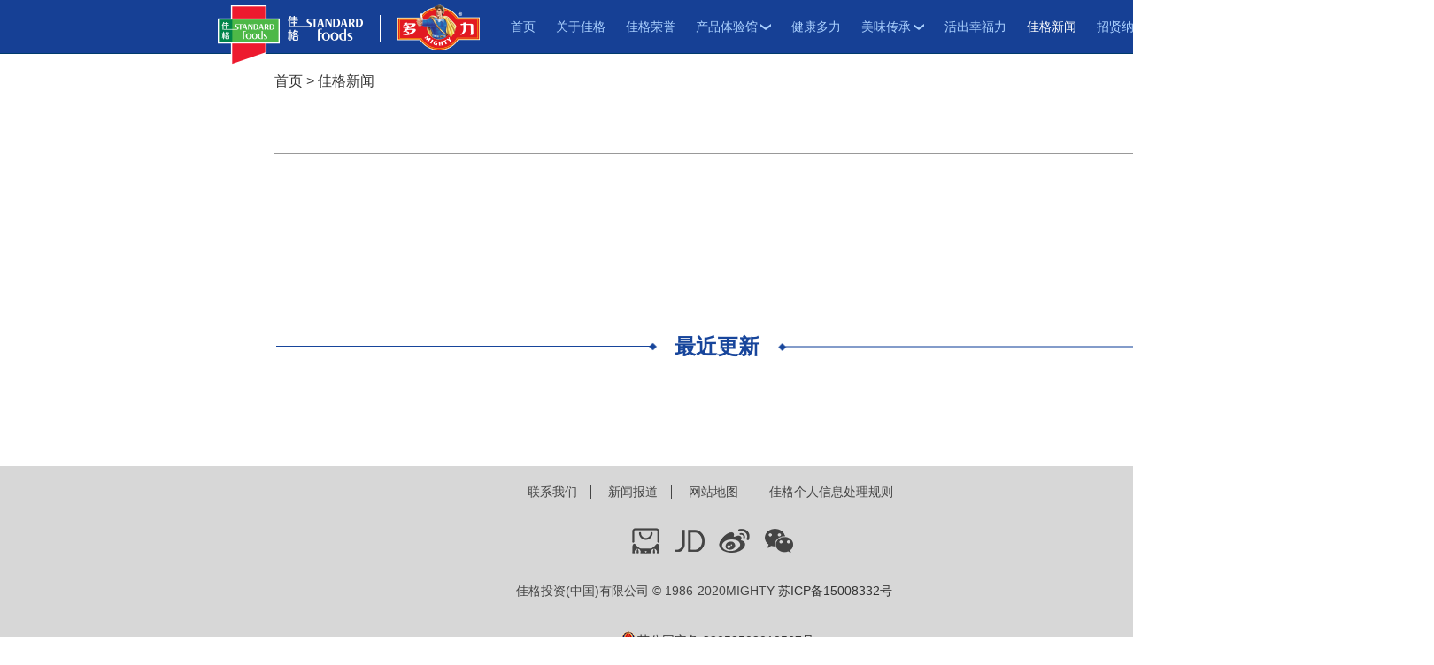

--- FILE ---
content_type: text/html; charset=UTF-8
request_url: http://www.stdfood.com.cn/news_details_944.html
body_size: 3049
content:
<!DOCTYPE html>
<html>
<head>
    <meta charset="utf-8">
    <meta name="keywords" content="">
    <meta name="description" content="">
    <meta name="viewport"
          content="width=device-width, initial-scale=1.0, user-scalable=0, minimum-scale=1.0, maximum-scale=1.0">
    <meta name="apple-mobile-web-app-capable" content="yes">
    <meta name="apple-mobile-web-app-status-bar-style" content="black">
    <meta http-equiv="X-UA-Compatible" content="IE=edge,chrome=1">
    <meta name="applicable-device" content="pc"/>
    <title></title>
    <link rel="shortcut icon" href="common/img/guo.jpg">
    <link rel="stylesheet" type="text/css" href="common/css/index_base.css?11422244">
    <link rel="stylesheet" type="text/css" href="common/css/index_style.css?11444222">
    <script type="text/javascript" src="common/js/jquery-1.10.1.min.js"></script>
</head>
<style>
    .details-Article span{
        font-family:Microsoft Yahei!important;
    }
    .details-Article-boxs p{
        text-align: center;
    }
</style>
<body>
<!--获取详情页参数-->
<div class="home-container" style="background-color: #fff;">
    <header class="nav-box">
    <div class="nav-center">
        <a href="https://www.stdfood.com.cn/">
            <h1 style="display:inline-block;">
                <img class="nav-lg" src="common/img/nav-lg.png" alt="多力食用油" style="margin-top: 5px;">
            </h1>
        </a>
        <div class="nav-ul-box">
           <ul class="nav-ul">
            <li class=""><a href="https://www.stdfood.com.cn">首页</a></li>
            <li class="">
                <a href="https://www.stdfood.com.cn/index_aboutus.html">关于佳格</a>
            </li>
            <li class=""><a href="https://www.stdfood.com.cn/honor_i.html">佳格荣誉</a></li>
            <!-- <li class="select-li ">
                <a href="javascript:void(0)">系列产品<i></i></a>
                <div class="nav-select icons">
                    <img src="common/img/nav-sjx.png" alt="">
                    <a href="https://www.stdfood.com.cn/product_museum.html"><p class="nav-icon1">健康油品馆</p></a>
                </div>
            </li> -->
            
            <!--<li class=""><a href="https://www.stdfood.com.cn/product_museum.html">产品体验馆</a></li>-->
			
			<li class="select-li ">
			    <a href="javascript:void(0)">产品体验馆<i></i></a>
			    <div class="nav-select icons">
			        <img src="common/img/nav-sjx.png" alt="">
			        <a href="https://www.stdfood.com.cn/product_museum_99.html"><p class="nav-icon1">健康油品馆</p></a>
			        <a href="javascript:void(0)" onclick="alert('即将上线，敬请期待')"><p class="nav-icon1">活力谷物馆</p></a>
			    </div>
			</li> 
			
			<li class=""><a href="https://www.stdfood.com.cn/health_mighty.html">健康多力</a></li>
            <!--<li class="select-li ">
                <a href="javascript:void(0)">健康多力<i></i></a>
                <div class="nav-select icons">
                    <img src="common/img/nav-sjx.png" alt="">
                    <a href="https://www.stdfood.com.cn/kitchen_qinzi.html"><p class="nav-icon1">亲子厨房</p></a>
                    <a href="https://www.stdfood.com.cn/kitchen_jiayan.html"><p class="nav-icon1">金牌家宴</p></a>
                    <a href="https://www.stdfood.com.cn/kitchen_didao.html"><p class="nav-icon1">辣味江湖传承家香</p></a>
                    <a href="https://www.stdfood.com.cn/kitchen_chushen.html"><p class="nav-icon1">刘一帆厨神家常菜</p></a>
                </div>
            </li>-->
            <li class="select-li ">
                <a href="javascript:void(0)">美味传承<i></i></a>
                <div class="nav-select icons">
                    <img src="common/img/nav-sjx.png" alt="">
                    <a href="https://www.stdfood.com.cn/delicious_miyan.html"><p class="nav-icon1">觅宴系列</p></a>
                    <a href="https://www.stdfood.com.cn/delicious_dashi.html"><p class="nav-icon1">大师系列</p></a>
                </div>
                
            </li>  
            <li class=""><a href="https://www.stdfood.com.cn/felicity.html">活出幸福力</a></li>
            <li class="active"><a href="https://www.stdfood.com.cn/news.html">佳格新闻</a></li>
            <!-- <li class=""><a href="https://www.stdfood.com.cn/index_videos1.html">VIDEOS</a></li> -->
            <li class=""><a href="https://sfworldwide.zhiye.com/">招贤纳士</a></li>
            <!-- <li class=""><a href="https://www.stdfood.com.cn/index_personnellist.html">人才培育</a></li> -->
            <li class=""><a href="https://www.stdfood.com.cn/index_contact.html">联系我们</a></li>
        </ul>
        </div>
    </div>
</header>
<!--系列产品二级菜单-->
<!--<a href="https://www.stdfood.com.cn/product_museum4.html"><p class="nav-icon2">美味谷物馆</p></a>-->
<!--<a href="https://www.stdfood.com.cn/product_museum1.html"><p class="nav-icon3">养生滋补馆</p></a>-->
<!--<a href="https://www.stdfood.com.cn/product_museum2.html"><p class="nav-icon4">活力机能馆</p></a>-->    <div class="details-ctt">
        <div class="details-nav">
            <a href="https://www.stdfood.com.cn/index.html">首页 </a> >
            <a href="https://www.stdfood.com.cn/news.html">佳格新闻</a>
                                </div>
        <div class="details-Article no-margin-right">
            <h5 class="details-Article-h"></h5>
            <div class="details-Article-time-box"> </div>
            <div class="details-Article-boxs">
                                                <div class="news-toggle">
                    <a class='btn' style="visibility: hidden;" href="https://www.stdfood.com.cn/news_details_.html"><p>上一篇：</p></a>
                    <a class='btn' style="visibility: hidden;" href="https://www.stdfood.com.cn/news_details_.html"><p>下一篇：</p></a>
                </div>
            </div>
        </div>
        <div class="updated">
            <h5>最近更新</h5>
            <ul>
                            </ul>
        </div>
    </div>
     <!--通底-->
    <div class="footer-height"></div>
    <div class="footer-box">
        <div class="footer-center" >
            <ul class="footer-link" >
                <li class="ml15"><a href="https://www.stdfood.com.cn/index_contact.html">联系我们</a></li>
                <!-- <li><a href="https://www.stdfood.com.cn/index_personnellist.html">精英招聘</a></li> -->
                <li><a href="https://www.stdfood.com.cn/news.html">新闻报道</a></li>
                <li><a href="https://www.stdfood.com.cn/map.html">网站地图</a></li>
                <li class="no-border"><a href="https://www.stdfood.com.cn/index_aboutus6.html">佳格个人信息处理规则</a></li>
            </ul>
            <div class="footer-img">
                <div><a href="https://duolishipin.tmall.com/?spm=a1z10.1-b-s.w5001-14525168356.9.35ce3925EUPF7G&scene=taobao_shop" target="_blank"><img src="common/img/footer-icon1.png" alt=""></a></div>
                <div><a href="https://mall.jd.com/index-73046.html" target="_blank"><img src="common/img/footer-icon4.png" alt=""></a></div>
                <div><a href="https://weibo.com/u/3025662213?is_all=1" target="_blank"><img src="common/img/footer-icon2.png" alt=""></a></div>
                <div>
                    <img src="common/img/footer-icon3.png" alt="">
                    <div class="qr-pop">
                        <img src="common/img/foot-qr.png?1" alt="">

                    </div>
                </div>
            </div>
            <p class="footer-name">佳格投资(中国)有限公司 © 1986-2020MIGHTY <a target="_blank" href="https://beian.miit.gov.cn/">苏ICP备15008332号</a>
                <!-- <a class="pic-gif" href="http://www.beian.gov.cn/apply/staticWebInfo?token=6f70506b-fe37-4f22-a7ac-3681015bb455&webSiteId=669090#minirecnum"><img src="common/img/footer.gif" alt="" style="display:block;" width="100%">苏公网安备 32058502010567号</a> -->
                <a class="pic-gif" href="https://tongji.baidu.com/web/welcome/login"><img src="common/img/footer.gif" alt="" style="display:block;" width="100%"></a>
                
            </p>
            <div class="footer-jing" style="">
                <a href="http://www.beian.gov.cn/apply/staticWebInfo?token=6f70506b-fe37-4f22-a7ac-3681015bb455&webSiteId=669090#minirecnum"><img src="common/img/jing.png" alt="" style="display:block;" width="20px">苏公网安备 32058502010567号</a>
            </div>
            <!-- <div class="footer-cnzz-box"><img class="footer-cnzz" src="common/img/footer-cnzz.jpg" alt=""></div> -->
        </div>
        <a class="night" style="font-size: 13px; width:182px ; display:none;" href="http://www.Morningforce.com">Powered By MorningForce</a>
    </div>
<script type="text/javascript">
    // 判断浏览器类型 pc or mobile
    if(/AppleWebKit.*Mobile/i.test(navigator.userAgent) || (/MIDP|SymbianOS|NOKIA|SAMSUNG|LG|NEC|TCL|Alcatel|BIRD|DBTEL|Dopod|PHILIPS|HAIER|LENOVO|MOT-|Nokia|SonyEricsson|SIE-|Amoi|ZTE/.test(navigator.userAgent))){
        if(window.location.href.indexOf("?mobile")<0){
            try{
                if(/Android|webOS|iPhone|iPod|BlackBerry/i.test(navigator.userAgent)){
                    window.location.href="https://wap.stdfood.com.cn";
                }else if(/iPad/i.test(navigator.userAgent)){
                }else{
                }
            }catch(e){}
        }
    }
</script>
<script>
var _hmt = _hmt || [];
(function() {
  var hm = document.createElement("script");
  hm.src = "https://hm.baidu.com/hm.js?d4d0e0b4a4ab45c862e5f68459e7e6b8";
  var s = document.getElementsByTagName("script")[0]; 
  s.parentNode.insertBefore(hm, s);
})();
</script></div>
</body>
</html>


--- FILE ---
content_type: text/css
request_url: http://www.stdfood.com.cn/common/css/index_base.css?11422244
body_size: 602
content:
html {height:100%;}
body {font-family:"Microsoft Yahei",helvetica,Arial,sans-serif;font-weight:normal;height:100%;min-width:1200px;position:relative;}
body,div,dl,dt,dd,ul,ol,li,h1,h2,h3,h4,h5,h6,pre,code,form,fieldset,legend,input,textarea,p,blockquote,th,td {margin:0;padding:0;outline:0;}
input,textarea,select {font-family:Arial,helvetica,"Microsoft Yahei",sans-serif;font-weight:normal;color:#333;}
img {border:none;}
ul,ol {list-style:none;}
li {list-style-type:inherit;}
h1,h2,h3,h4,h5,h6 {font-weight:normal;}
a {text-decoration:none;color:#333;cursor:pointer;-webkit-transition:all .1s ease-in;transition:all .1s ease-in;}
a:active,a:focus,a:link {outline:none;}
button,select,input{text-transform:none;outline:none;}

/* clear float */
.fl {float:left;}
.fr {float:right;}
.clear {clear:both;overflow:hidden;}
.clearfix:after {clear:both;content:' ';display:block;font-size:0;line-height:0;visibility:hidden;height:0;overflow:hidden;}
.clearfix {*zoom:1;}

/* padding margin */
.mr5{margin-right: 5px}
.mr10{margin-right: 10px}
.mr15{margin-right: 15px}
.mr20{margin-right: 20px}
.mr50{margin-right: 50px}
.mt10{margin-top: 10px;}
.mt15{margin-top: 15px;}
.mb20{margin-bottom: 20px}
.mb20{margin-bottom: 20px}
.mb20{margin-bottom: 20px}
.mb40{margin-bottom: 40px}

--- FILE ---
content_type: text/css
request_url: http://www.stdfood.com.cn/common/css/index_style.css?11444222
body_size: 14513
content:
/*body{min-width: 1240px;overflow: auto;overflow-y:scroll;}*/
body{min-width: 1620px;overflow: auto;overflow-y:scroll;}
/*间距*/
.mt-10{margin-top: 10px;}
.mt-15{margin-top: 15px;}
.mt-20{margin-top: 20px;}
.mt-25{margin-top: 25px;}
.mb-10{margin-bottom: 10px;}
.mb-15{margin-bottom: 15px;}
.mb-20{margin-bottom: 20px;}

.home-container{min-height: 100%;position: relative;}
.login-head{background-color: #395896;width:100%;height:100px;}
.login-ctt{width:1000px;margin: 0 auto;padding-top: 80px;}
.login-logo{display: block;margin: 0 auto;}
.login-h5{text-align: center;font-size: 72px;color:#3f3f3f;line-height: 1;margin-top: 60px;}
.login-input{width:720px;margin: 0 auto;overflow: hidden;margin-top: 50px;}
.login-input input{width: 440px;border: 1px solid #bbbbbb;padding: 10px;line-height: 46px;font-size: 32px;box-shadow: inset 0 3px 5px #bbbbbb;}
.login-input button{width:220px;font-size: 32px;line-height: 66px;border: 1px solid #7e8b93;padding:0;color: #767f85;font-family: "Microsoft YaHei";
    background-image: -webkit-linear-gradient(top, #f9f9f9, #ccd3d7);
    background-image: -moz-linear-gradient(top, #f9f9f9, #ccd3d7);
    background-image: -o-linear-gradient(top, #f9f9f9, #ccd3d7);
    background-image: linear-gradient(to bottom,  #f9f9f9, #ccd3d7);
}
.login-input button:active{
    background-image: -webkit-linear-gradient(top, #f9f9f9, #bdc3c6);
    background-image: -moz-linear-gradient(top, #f9f9f9, #bdc3c6);
    background-image: -o-linear-gradient(top, #f9f9f9, #bdc3c6);
    background-image: linear-gradient(to bottom,  #f9f9f9, #bdc3c6);
}
.login-help{width:720px;color: #f7162c;font-size: 32px;margin: 0 auto;margin-top: 10px;}
.login-footer-height{height: 138px;}
.login-footer{position: absolute;bottom:0;left: 0;width:100%;}
.login-footer img{display: block;margin: 0 auto;margin-bottom: 40px;}
.login-footer div{height:30px;background-color: #395896;}
.am {
    transition: all 0.3s linear 0s;
    -webkit-transition: all 0.3s linear 0s;
    -moz-transition: all 0.3s linear 0s;
}
.clear:after,
.clear:before {
    content: ".";
    display: block;
    visibility: hidden;
    height: 0;
    clear: both;
}

.fl {
    float: left;
    position: relative;
}

.fr {
    float: right;
    position: relative;
}
@media screen and (max-height: 900px) {
    .login-head {
        height:80px;
    }
    .login-ctt{padding-top: 70px;}
    .login-logo{width:600px;}
    .login-h5{font-size: 66px;margin-top: 50px;}
    .login-input{width: 680px;margin-top: 40px;}
    .login-input input{width:400px;line-height: 38px;font-size: 26px;}
    .login-input button{width:200px;line-height:58px;font-size: 26px;}         
    .login-help{width:680px;font-size: 26px;margin-top: 8px;}
}
@media screen and (max-height: 800px) {
    .login-head {
        height:80px;
    }
    .login-logo{width:560px;}
    .login-ctt{padding-top: 60px;}
    .login-h5{font-size: 60px;margin-top: 45px;}
    .login-input{width: 640px;margin-top:35px;}
    .login-input input{width:380px;line-height: 30px;font-size: 20px;}
    .login-input button{width:180px;line-height: 50px;font-size: 20px;}
    .login-help{width:640px;font-size: 20px;margin-top: 6px;}
}


/**/

.nav-box{background:#164095;border-bottom:1px solid #003b6d;display: block;position: relative;z-index: 200;height:60px;}
.nav-center{width:1320px;/*width:1450px;*/margin: 0 auto;position: relative;height:60px;}
.nav-center>a>img{height: 69px;position: absolute;left: 0;top:6px;}
.nav-ul-box{float:right;}
.nav-ul{float:right;position: relative;}
.nav-ul li{display:inline-block;padding-left:20px;position: relative;}
.nav-ul li>a{line-height: 60px;color: #abd1ff;font-size: 14px;display: block;}
.nav-ul li>a:hover{color:#fff;}
.nav-ul li.active>a:hover{color:#fff;}
.nav-ul li.active a{color:#fff;}
.nav-ul li.select-li>a{padding-right: 15px;position: relative;}
.nav-ul li a i{width:12px;height:60px;background:url("../img/nav-slt.png") no-repeat center center;position:absolute;right:0;top:0;}
.nav-ul li.active  a i{}
.nav-ul li>a:hover i{background:url("../img/nav-slt1.png") no-repeat center center;}
.nav-ul li:hover .nav-select{display: block;}
.nav-select{position: absolute;top:60px;right:10px;width:178px;border: 1px solid #3c73d6;background: #1f53af;display: none;}
.nav-select img{position: absolute;right:10px;top:-8px;width:14px;z-index: 1;}
.nav-select a{display: block;border-top: 1px solid #3c73d6;border-left: 1px solid #3c73d6;border-right: 1px solid #3c73d6;position: relative;}
.nav-select a:last-child{border-bottom: 1px solid #3c73d6;}
.nav-select a p{font-size: 14px;color: #fff;line-height: 40px;padding:0 15px 0 15px ;position: relative;}
.nav-select.icons a p{padding:0 15px 0 45px ;}
.nav-select a p.nav-icon1{background: url("../img/nav-cp1.png") no-repeat left 15px center;background-size: 30px;}
.nav-select a p.nav-icon2{background: url("../img/nav-cp2.png") no-repeat left 15px center;background-size: 30px;}
.nav-select a p.nav-icon3{background: url("../img/nav-cp3.png") no-repeat left 15px center;background-size: 30px;}
.nav-select a p.nav-icon4{background: url("../img/nav-cp4.png") no-repeat left 15px center;background-size: 30px;}
.nav-select a:before {
    content: ' ';
    position: absolute;
    top: 0;
    left: 0;
    z-index: 0;
    width: 0;
    height: 100%;
    background: #3c73d6;
    transition: all .2s ease-in-out;
}
.nav-select a:hover:before{width: 100%;}

.index-bn{position: relative;overflow: hidden;}
.banner-box{background: url("../img/index-bnbj.png?999") no-repeat center center;height: 630px;background-size: auto 100%;position: relative;overflow: hidden;z-index: 1;}
.index-link{cursor: pointer;position: absolute;width:163px;height:53px;background: url("../img/index-bnbtn.png") no-repeat;background-size: 100% 100%;left: 50%;margin-left: -649px;bottom:152px;z-index: 2;}
.index-link:hover{background: url("../img/index-bnbtn1.png") no-repeat;background-size: 100% 100%;}
.Subject-content{width: 1200px;margin: 0 auto;}
.index-hb{
    position: absolute;
    left: 50%;
    margin-left: 438px;
    top: 558px;
    z-index: 11;
}
@media screen and (max-width: 1380px) {
    .nav-center{width: 1128px;}
    .nav-ul li{ padding-left: 19px;}
}

.move-box{position: absolute;left: 50%;margin-left: -300px;width: 1280px;height:560px; overflow: hidden;z-index: 0;top:0px;}
.move-bj{
    width:100%;
    height:100%;

    -webkit-transform: scale(1.1);
    transform: scale(1.1);
    background:url("../img/index-bndh.jpg") no-repeat center center;
    -webkit-animation: suoxiao 10s ease 1 forwards;
    animation: suoxiao 10s ease 1 forwards;
    -o-animation: suoxiao 10s ease 1 forwards;
}
.dwon-scroll{position: absolute;bottom:40px;left: 50%;width: 33px;margin-left:-16.5px;height: 20px;background: url("../img/xjt.png") no-repeat;background-size: 100% 100%;z-index: 11;}
.bounce {
    -moz-animation: bounce 2s infinite;
    -webkit-animation: bounce 2s infinite;
    -o-animation: bounce 2s infinite;
    -ms-animation: bounce 2s infinite;
    animation: bounce 2s infinite;
    -webkit-transition: .5s all;
    -moz-transition: .5s all;
    -o-transition: .5s all;
    -ms-transition: .5s all;
    transition: .5s all;
    z-index: 999;
}
@-webkit-keyframes bounce {
    0%, 20%, 50%, 80%, 100% {
        -webkit-transform: translateY(0);
        -ms-transform: translateY(0);
        -o-transform: translateY(0);
        -moz-transform: translateY(0);
        transform: translateY(0);
    }

    40% {
        -webkit-transform: translateY(-20px);
        -moz-transform: translateY(-20px);
        transform: translateY(-20px);
    }

    60% {
        -webkit-transform: translateY(-10px);
        -moz-transform: translateY(-10px);
        transform: translateY(-10px);
    }
}

@keyframes bounce {
    0%, 20%, 50%, 80%, 100% {
        -webkit-transform: translateY(0);
        -ms-transform: translateY(0);
        -moz-transform: translateY(0);
        transform: translateY(0);
    }

    40% {
        -webkit-transform: translateY(-20px);
        -ms-transform: translateY(-20px);
        -moz-transform: translateY(-20px);
        -o-transform: translateY(-20px);
        transform: translateY(-20px);
    }

    60% {
        -webkit-transform: translateY(-10px);
        -ms-transform: translateY(-10px);
        transform: translateY(-10px);
    }
}



.move-tong{position: absolute;left: 50%;margin-left: 70px;bottom:10px;}


.home-new{display: block;width: 1240px;margin: 0 auto;position: relative;margin-top: 25px;overflow: hidden;}
.new-column{float: left;background: #fff;height:100%;width: 32%;}
.column-mr{margin-right: 2%;}


.new-column-pd{padding: 20px 20px 25px 20px;position: relative;background: url("../img/home-xinw-bj.png") no-repeat left top;display: block;}
.new-column-h6{font-size: 21px;line-height: 30px;color: #153f93;font-weight: bold;margin-bottom: 17px;}
.new-column-h6 span{font-size: 12px;color: #999999;}
.new-column-h6 a{float: right;line-height: 36px;color: #999999;font-size: 12px;}
.new-column-ctt img{width: 100%;display: block;}
.new-column-ctt a{position: relative;display: block;}
.new-column-ctt a p{position: absolute;bottom:0;left: 0;width: 100%;font-size: 20px;line-height: 26px;padding: 2px 8px 4px 8px;box-sizing: border-box;-webkit-box-sizing: border-box;-moz-box-sizing: border-box;background: rgba(0,0,0,0.8);color:#fff;}

.ziwei-logo{position: absolute;right: 20px;top:22px;}
.WeChat-Image-Text{margin-bottom: 14px;height:144px;}
.WeChat-Image-Text img{float: left;width:auto!important;}
.WeChat-Image-Text p{line-height: 26px;font-size: 20px;color: #333333;margin-left: 254px;}
.WeChat-text{font-size: 16px;line-height: 28px;color: #333333;padding-right: 90px;background: url("../img/home-xinw-icon.png") no-repeat right center;overflow: hidden;text-overflow: ellipsis;white-space: nowrap;}
.Journalism-link{display: block;}
.Journalism-link p{font-size: 16px;line-height: 22px;margin-bottom: 6px;padding-right: 140px;color: #333;position: relative;}
.Journalism-link p span{color: #999;font-size: 14px;position: absolute;right:0;top:0;}

@media screen and (max-width: 1310px) {
    .banner-box{background: url("../img/index-bnbj1.png?999") no-repeat center center;background-size: auto 100%;}
    .index-link{margin-left: -608px;}
    .home-new{width: 1200px;}
}
/*通底*/
.footer-height{}
.footer-box{background-color: #d7d7d7;bottom:0;left: 0;width: 100%;}
.footer-center{margin: 0 auto;border-top:1px solid #d7d7d7;text-align: center;}
.footer-link{overflow: hidden;}
.footer-link li{padding: 20px 0;display: inline-block;}
.footer-link li.ml15{margin-left: -15px;}
.footer-link li a{display: block;line-height: 16px;font-size: 14px;color: #444;padding: 0 15px;border-right:1px solid #444;}
.footer-link li.no-border a{border-right:none;}
.footer-img{    padding: 8px 0;
    height: 40px;
    text-align: center;
    display: flex;
    justify-content: center;}
.footer-img>div>a>img{height: 40px;}
.footer-img>div{float: left;margin-right:10px;position: relative;}
.footer-img>img{height: 40px;}
.footer-img>div:hover .qr-pop{display: block;}
.qr-pop{position:absolute;top:-167px;left: 50%;margin-left: -82px;display: none;}
.qr-pop img{width: 164px;}
.footer-name{line-height: 56px;font-size: 14px;color: #444;padding-right:30px;background-size: 42px;position:relative;}
.pic-gif{display:block;width:20px;height:20px;position:absolute;top:18px;right:0px;}
.night{display:block;width:160px;heigth:57px;line-height:57px;font-size:14px;color:#888888;text-decoration:none;text-align:center;position:absolute;top:0;bottom:0;right:14px;}

.footer-cnzz-box{/*float: left;width: 146px;*/text-align: right;height:56px;}
.footer-cnzz-box img{margin-top: 21px;}
.footer-jing{line-height: 56px;font-size: 14px;color: #444;
   background-size: 42px;position: relative;}
.footer-jing img{    display: block;
    width: 20px;
    height: 20px;
    /* position: absolute; */
    top: 18px;
    left: 0px;}
.footer-jing a{
	    display: flex;
	    justify-content: center;
	    align-items: center;
}

/*人才培养*/
.personnel-list-bn{width: 100%;height: 480px;
    background: url("../img/rcpy-bn.jpg") no-repeat center center;
    background-size: auto 100%;
    position: relative;}
.personnel-link{position: absolute;left: 50%;margin-left: -88px;bottom:58px;width:195px;height: 50px;background: url("../img/rcpy-btn.png") no-repeat;background-size: 100%;}
.personnel-link:hover{background: url("../img/rcpy-btn-hv0.png") no-repeat;background-size: 100%;}

.personnel-bn.bj1{width: 100%;height: 480px;background: url("../img/peiyu-bn.jpg") no-repeat center center;background-size: auto 100%;position: relative;}
.personnel-bn.bj2{width: 100%;height: 480px;background: url("../img/peiyu-bn2.jpg") no-repeat center center;background-size: auto 100%;position: relative;}
.personnel-bn.bj3{width: 100%;height: 480px;background: url("../img/peiyu-bn1.jpg") no-repeat center center;background-size: auto 100%;position: relative;}

.personnel_bn_btn{font-family: "Microsoft YaHei";border: 1px solid #fff;line-height: 58px;border-radius: 60px;text-align: center;width:298px;background:transparent;color:#fff;font-size: 24px;outline: none;position:absolute;left: 50%;margin-left: 342px;bottom:50px;}
.personnel_bn_btn:hover{background: #fff;color: #e21921;}
.personnel-plate{padding: 80px 0;width: 1226px;margin: 0 auto;overflow: hidden;}
.personnel-plate-left{float: left;width:50%;position: relative;}
.personnel-plate-right{float: right;width:50%;position: relative;}
.personnel-plate-left img,.personnel-plate-right img{width: auto;display: block;margin: 0 auto;}
.personnel-plate-btn{border: 1px solid #e21921;line-height: 48px;border-radius: 50px;text-align: center;width:198px;background:transparent;color:#e21921;font-size: 20px;outline: none;position:absolute;right: 36px;bottom:32px;font-family: "Microsoft YaHei";}
.personnel-plate-btn:hover{background:#e21921;color:#fff;}

/*aboutus3*/
.aboutus3 .top{ margin-top:58px  }
.aboutus3 .top .box{ overflow: hidden; margin-top: 30px }
.aboutus3 .top .box .left{ width: 335px; float: left; }
.aboutus3 .top .box .right{ width:488px ; float: right }
.aboutus3 .top .box .right h2{ font-size: 24px; font-weight: 600; margin-bottom: 20px; line-height: 36px; color: #333 } 
.aboutus3 .top .box .right p{ font-size: 18px; line-height: 36px ; color: #666666 }
.aboutus3 .top .box .right a{ display:block; text-align: right; margin-top: 10px; color: #153f93; font-size: 18px}

.aboutus3 .center{ margin-top:57px }
.aboutus3 .center h2{ font-size: 24px; font-weight: 600; margin-bottom: 20px;margin-top:30px; line-height: 36px; color: #333 } 
.aboutus3 .center p{ font-size: 18px; line-height: 35px ; color: #666666 }
.aboutus3 .center a{ display:block; text-align: right; margin-top: 10px; color: #153f93; font-size: 18px}


.aboutus3 .center:nth-of-type(3){ margin-top:25px  }
.aboutus3 .center:nth-of-type(4){ margin-top:58px  }

.top_1{margin-top:58px }
.top_1 h2{font-size: 24px; font-weight: 600; margin-bottom: 20px;margin-top:30px; line-height: 36px; color: #333}
.top_1  p{ font-size: 18px; line-height: 35px ; color: #666666 }
.top_1 ul { display: flex;justify-content:space-between; margin-top:20px  }
.top_1 h2{ display: flex;align-items: center; }
.top_1 .video{ margin-top:15px  }
.top_1 .video img{ width: 100% }




/*油品馆*/
.product-ctt{width: 100%;position: relative;overflow: hidden;}
.product-height{height:600px;width: 100%;position: relative;}
.product-nav{position: absolute;top:40px;left: 50%;width:1412px;margin-left: -707px;border:1px solid #11b2ff;height:66px;background: rgba(8,25,55,0.75);z-index: 110;}
.product-nav.cl-1{border:1px solid #f0a911;background: rgba(80,0,1,0.5);}
.product-nav.cl-2{border:1px solid #e13929;background: rgba(33,83,43,0.5);}
.product-nav.cl-3{border:1px solid #00c440;background: rgba(1,60,13,0.5);}

.product-font{width: 350px;height:66px;}
.product-font img{display: block;width: auto;margin: 17px auto 0 auto;}

.product-nav-box{position: absolute;left: 350px;bottom:0;height:100%;}
.product-nav-left{height:100%;width: 40px;float: left;background: url("../img/jiank-lf.png") no-repeat center center;}
.product-nav-left.no-click{background: url("../img/jiank-lf1.png") no-repeat center center;}
.product-nav-right{height:100%;width: 40px;float: left;background: url("../img/jiank-rt.png") no-repeat center center;cursor: pointer;}
.product-nav-right.no-click{background: url("../img/jiank-rt1.png") no-repeat center center;}
.product-nav-nmb{height:100%;float: left;color:rgba(255,255,255,0.5);font-size: 19px;line-height: 80px;margin-left: 10px;}
.product-nav-scoll{width:410px;float: left;height:100%;position: relative;}
.product-nav-scoll-x{position: absolute;left: 0;bottom:-24px;height:114px;width:100%;overflow:hidden;}
.product-nav-ul{position: absolute;left: 0!important;bottom:0;width:1000px;transition: left 1s linear;-webkit-transition: left 1s linear;-moz-transition: left 1s linear;}
.product-nav-ul.guwu{bottom:7px;}
/* .product-nav-ul li{float: left;margin:0 16px;height:50px;cursor: pointer;} */
.product-nav-ul li{float: left;margin:0 22px;height:50px;cursor: pointer;}
.Healthy li.active .icon,.Healthy li.on .icon{
    transform: scale(1)!important;
    opacity: 1!important;
}

.Healthy li .icon {
    position: relative;
    top: -20px;
    height: 50px;
    transform: scale(.6);
    opacity: .6;
    line-height: 1;
	text-align: center;
}
.Healthy li .icon img {
    margin: 0 auto;
}
.Healthy li.active p ,.Healthy li.on p {
    text-align: center;
    font-size: 16px;
    color: #fff;
    position: relative;
    top: -26px;
    opacity: 1;
}

.Healthy li p {
    text-align: center;
    font-size: 16px;
    color: #fff;
    position: relative;
    transform: scale(.9);
    top: -26px;
    opacity: .6;
}

.Healthy.guwu li.active,.Healthy.guwu li.on{width:63px;height:74px;}


.Healthy li.you-1.active .icon,.Healthy li.you-1.on .icon {
    position: relative;
    top: -34px;
}
.Healthy li.you-2.active .icon,.Healthy li.you-2.on .icon {
    position: relative;
    top: -34px;
}
.Healthy li.you-3.active .icon,.Healthy li.you-3.on .icon {
    position: relative;
    top: -36px;
}
.Healthy li.you-4.active .icon,.Healthy li.you-4.on .icon{
    position: relative;
    top: -34px;
}
.Healthy li.you-5.active .icon,.Healthy li.you-5.on .icon{
    position: relative;
    top: -34px;
}
.Healthy li.you-6.active .icon,.Healthy li.you-6.on .icon{
    position: relative;
    top: -34px;
}
.Healthy li.you-7.active .icon,.Healthy li.you-7.on .icon{
    position: relative;
    top: -36px;
}
.Healthy li.you-8.active .icon,.Healthy li.you-8.on .icon{
    position: relative;
    top: -36px;
}
.Healthy li.you-9.active .icon,.Healthy li.you-9.on .icon{
    position: relative;
    top: -36px;
}
.Healthy li.you-10.active .icon,.Healthy li.you-9.on .icon{
    position: relative;
    top: -36px;
}
/*.Healthy li.you-10.active,.Healthy li.you-10.on{background: url("../img/small-ganl02.png") no-repeat!important;background-size: 100% 100%;position: relative;top:-30px;}*/
.Healthy li.newyou-1.active,.Healthy li.newyou-1.on{background: url("../img/newyou1-choose.png") no-repeat!important;background-size: 100% 100%;position: relative;top:-30px;}
.Healthy li.newyou-2.active,.Healthy li.newyou-2.on{background: url("../img/newyou2-choose.png") no-repeat!important;background-size: 100% 100%;position: relative;top:-30px;}
.Healthy li.newyou-12.active,.Healthy li.newyou-12.on{background: url("../img/newyou12-choose.png") no-repeat!important;background-size: 100% 100%;position: relative;top:-30px;}
.Healthy li.newyou-14.active,.Healthy li.newyou-14.on{background: url("../img/newyou14-choose.png") no-repeat!important;background-size: 100% 100%;position: relative;top:-24px;}

.Healthy li:hover .icon {
    opacity: 1;
    cursor: pointer;
}
.Healthy li:hover p{
    opacity: 1;
}

.nav-subnav {
    position: absolute;
    top: 66px;
    left: -1px;
    width: 100%;
    height: 218px;
    border: 1px solid #11b2ff;
    background: rgba(8, 25,55, .75);
}
.subnav-item {
    position: absolute;
    top: 50%;
    left: 50%;
    display: flex;
	justify-content: center;
    transform: translate(-50%, -50%);
    -webkit-transform: translate(-50%, -50%);
}
.subnav-item li {
    text-align: center;
}
.subnav-item li a {
    display: block;
    margin: 0 30px;
}
.subnav-item li .pic-img img {
    display: block;
    margin: 0 auto;
    opacity: .6;
    height: 145px;
}
.subnav-item li p {
    font-size: 12px;
    color: #cccccc;
}
.subnav-item li:hover .pic-img img {
    opacity: 1;
}
.subnav-item li:hover p {
    color: #fff;
}
/* .Healthy li.you-1:hover{background: url("../img/jiank-1.png") no-repeat;background-size: 100% 100%;cursor: pointer;}
.Healthy li.you-2:hover{background: url("../img/jiank-2.png") no-repeat;background-size: 100% 100%;}
.Healthy li.you-3:hover{background: url("../img/jiank-3.png?222") no-repeat;background-size: 100% 100%;cursor: pointer;}
.Healthy li.you-4:hover{background: url("../img/jiank-4.png") no-repeat;background-size: 100% 100%;}
.Healthy li.you-5:hover{background: url("../img/jiank-5.png") no-repeat;background-size: 100% 100%;}
.Healthy li.you-6:hover{background: url("../img/jiank-6.png?565656") no-repeat;background-size: 100% 100%;}
.Healthy li.you-7:hover{background: url("../img/jiank-7.png?222") no-repeat;background-size: 100% 100%;}
.Healthy li.you-8:hover{background: url("../img/jiank-8.png?222") no-repeat;background-size: 100% 100%;}
.Healthy li.you-9:hover{background: url("../img/jiank-9.png?222") no-repeat;background-size: 100% 100%;}
.Healthy li.you-10:hover{background: url("../img/small-ganl03.png") no-repeat;background-size: 100% 100%;}
.Healthy li.newyou-1:hover{background: url("../img/newyou1-light.png") no-repeat;background-size: 100% 100%;}
.Healthy li.newyou-2:hover{background: url("../img/newyou2-light.png") no-repeat;background-size: 100% 100%;}
.Healthy li.newyou-12:hover{background: url("../img/newyou12-light.png") no-repeat;background-size: 100% 100%;}
.Healthy li.newyou-14:hover{background: url("../img/newyou14-light.png") no-repeat;background-size: 100% 100%;} */

 /* .Healthy li.you-10{background: url("../img/jiank-10.png") no-repeat;background-size: 100% 100%;} */
 /* .Healthy li.you-11{background: url("../img/jiank-11.png") no-repeat;background-size: 100% 100%;} */


.Healthy li.guwu-1.active,.Healthy li.guwu-1.on{background: url("../img/guwu-1-1.png") no-repeat!important;background-size: 100% 100%;position: relative;top:-19px;}
.Healthy li.guwu-2.active,.Healthy li.guwu-2.on{background: url("../img/guwu-2-1.png") no-repeat!important;;background-size: 100% 100%;position: relative;top:-19px;}
.Healthy li.guwu-3.active,.Healthy li.guwu-3.on{background: url("../img/guwu-3-1.png") no-repeat!important;;background-size: 100% 100%;position: relative;top:-19px;}
.Healthy li.guwu-1{background: url("../img/guwu-1.png?666") no-repeat;background-size: 100% 100%;cursor: pointer;}
.Healthy li.guwu-2{background: url("../img/guwu-2.png?666") no-repeat;background-size: 100% 100%;}
.Healthy li.guwu-3{background: url("../img/guwu-3.png?6663") no-repeat;background-size: 100% 100%;cursor: pointer;}
.Healthy li.guwu-1:hover{background: url("../img/guwu-1-2.png?666") no-repeat;background-size: 100% 100%;cursor: pointer;}
.Healthy li.guwu-2:hover{background: url("../img/guwu-2-2.png?666") no-repeat;background-size: 100% 100%;}
.Healthy li.guwu-3:hover{background: url("../img/guwu-3-2.png?666") no-repeat;background-size: 100% 100%;cursor: pointer;}

.vedio-link{}


.product-li{width: 100%;}
.product-mask{position: absolute;top:0;left: 0;width: 100%;height:100%;z-index: 100;}
.product-mask.yp-bg-1{background: url("../img/youpin-bj1.png?5555656") no-repeat center center;background-size: auto 600px;}
.product-mask.yp-bg-2{background: url("../img/youpin-bj2.png?33366") no-repeat center center;background-size: auto 600px;}
.product-mask.yp-bg-3{background: url("../img/youpin-bj3.png?55533") no-repeat center center;background-size: auto 600px;}
.product-mask.yp-bg-4{background: url("../img/youpin-bj4.png?55533") no-repeat center center;background-size: auto 600px;}
.product-mask.yp-bg-5{background: url("../img/youpin-bj5.png?555") no-repeat center center;background-size: auto 600px;}
.product-mask.yp-bg-6{background: url("../img/youpin-bj6.png?555") no-repeat center center;background-size: auto 600px;}
.product-mask.yp-bg-7{background: url("../img/youpin-bj7.png?55566") no-repeat center center;background-size: auto 600px;}
.product-mask.yp-bg-8{background: url("../img/youpin-bj8.png?56655") no-repeat center center;background-size: auto 600px;}
.product-mask.yp-bg-9{background: url("../img/youpin-bj9.png?55555") no-repeat center center;background-size: auto 600px;}
.product-mask.yp-bg-10{background: url("../img/youpin-bj10.png?555") no-repeat center center;background-size: auto 600px;}
.product-mask.yp-bg-23{background: url("../img/20211125/pc/chunxiang_zhima/2.png?555") no-repeat center center;background-size: auto 600px;}
.product-mask.yp-bg-24{background: url("../img/20211125/pc/qingxiang_zhima/2.png?555") no-repeat center center;background-size: auto 600px;}
.product-mask.sc-bg-1{background: url("../img/shencui-bj.png?5555656") no-repeat center center;background-size: auto 600px;}
.product-mask.yp-bg-25{background: url("../img/20220701/qingxiangteng/2.png?555") no-repeat center center;background-size: auto 600px;}
.product-mask.yp-bg-26{background: url("../img/20220701/2/2.png?555") no-repeat center center;background-size: auto 600px;}
.product-mask.yp-bg-27{background: url("../img/20220701/3/2.png?555") no-repeat center center;background-size: auto 600px;}


.product-mask.zb-bg-1{background: url("../img/yszb-bj.png?5555656") no-repeat center center;background-size: auto 600px;}


.product-mask.guwu-bg-1{background: url("../img/guwu-bj1.png?5555656") no-repeat center center;background-size: auto 600px;}
.product-mask.guwu-bg-2{background: url("../img/guwu-bj2.png?555555") no-repeat center center;background-size: auto 600px;}
.product-mask.guwu-bg-3{background: url("../img/guwu-bj3.png?55555") no-repeat center center;background-size: auto 600px;}

.product-mask.bg-3{background: url("../img/huanjin-bj3.png?555") no-repeat center center;background-size: auto 992px;}
.product-mask.bg-4{background: url("../img/huanjin-bj4.jpg?555") no-repeat center center;background-size: auto 992px;}

.product-video{width: 100%;height: 100%;position: relative;overflow: hidden}

/* 视频加载动画 */
.loading {width: 80%;height: 100%;position: absolute;top: 0;bottom:0;right:0;background: #0b2d73;z-index: 8;}
.spinner {margin-top: 240px;margin-left: 800px;width: 40px;height: 40px;position: relative;}
.container1 > div, .container2 > div, .container3 > div {width: 6px;height: 6px;background-color: #fff;border-radius: 100%;position: absolute;-webkit-animation: bouncedelay 1.2s infinite ease-in-out;animation: bouncedelay 1.2s infinite ease-in-out;-ms-animation: bouncedelay 1.2s infinite ease-in-out;-webkit-animation-fill-mode: both;animation-fill-mode: both;-ms-animation-fill-mode: both;}
.spinner .spinner-container {position: absolute;width: 100%;height: 100%;}
.container2 {-webkit-transform: rotateZ(45deg);transform: rotateZ(45deg);}
.container3 {-webkit-transform: rotateZ(90deg);transform: rotateZ(90deg);}
.circle1 { top: 0; left: 0; }
.circle2 { top: 0; right: 0; }
.circle3 { right: 0; bottom: 0; }
.circle4 { left: 0; bottom: 0; }
.container2 .circle1 {-webkit-animation-delay: -1.1s;animation-delay: -1.1s;-ms-animation-delay: -1.1s;}
.container3 .circle1 { -webkit-animation-delay: -1.0s;animation-delay: -1.0s;-ms-animation-delay: -1.0s;}
.container1 .circle2 {-webkit-animation-delay: -0.9s;animation-delay: -0.9s;-ms-animation-delay: -0.9s;}
.container2 .circle2 {-webkit-animation-delay: -0.8s;animation-delay: -0.8s;-ms-animation-delay: -0.8s;}
.container3 .circle2 {-webkit-animation-delay: -0.7s;animation-delay: -0.7s;-ms-animation-delay: -0.7s;}
.container1 .circle3 {-webkit-animation-delay: -0.6s;animation-delay: -0.6s;-ms-animation-delay: -0.6s;}
.container2 .circle3 {-webkit-animation-delay: -0.5s;animation-delay: -0.5s;-ms-animation-delay: -0.5s;}
.container3 .circle3 {-webkit-animation-delay: -0.4s;animation-delay: -0.4s;-ms-animation-delay: -0.4s;}
.container1 .circle4 {-webkit-animation-delay: -0.3s;animation-delay: -0.3s;-ms-animation-delay: -0.3s;} 
.container2 .circle4 {-webkit-animation-delay: -0.2s;animation-delay: -0.2s;-ms-animation-delay: -0.2s;}
.container3 .circle4 {-webkit-animation-delay: -0.1s;animation-delay: -0.1s;-ms-animation-delay: -0.1s;}

@-webkit-keyframes bouncedelay {
  0%, 80%, 100% { -webkit-transform: scale(0.0) }
  40% { -webkit-transform: scale(1.0) }
}

@keyframes bouncedelay {
  0%, 80%, 100% {
    transform: scale(0.0);
    -webkit-transform: scale(0.0);
  } 40% {
    transform: scale(1.0);
    -webkit-transform: scale(1.0);
  }
}
@keyframes bouncedelay {
  0%, 80%, 100% {
    -ms-transform: scale(0.0);
    -webkit-transform: scale(0.0);
  } 40% {
    -ms-transform: scale(1.0);
    -webkit-transform: scale(1.0);
  }
}





.product-video video{position: absolute;right:-20px;height:720px;top:-60px;}
.product-video img{width:auto;position: absolute;left:50%;margin-left:-350px;top:-66px;-webkit-transform: scale(1.1);transform: scale(1.1);
    -webkit-animation: suoxiao 10s ease 1 forwards;
    animation: suoxiao 10s ease 1 forwards;
    -o-animation: suoxiao 10s ease 1 forwards;
}
.product-video.jerry_css img{width:1108px;  position: absolute;left:52%;margin-left:-350px;top:-66px;-webkit-transform: scale(1.1);transform: scale(1.1);
    -webkit-animation: suoxiao 10s ease 1 forwards;
    animation: suoxiao 10s ease 1 forwards;
    -o-animation: suoxiao 10s ease 1 forwards;
}


.product-sanyi-left{position: absolute;left: 50%;margin-left: -616px;top:174px;
    animation:leftIn 3s;
    -webkit-animation:leftIn 3s; /* Safari and Chrome */
    -moz-animation:leftIn 3s;
    -o-animation:leftIn 3s;
}
.product-sanyi-left img{width: auto;display: block;}
.btn-box{margin-top:32px;position: relative;}
.btn-shadow{position: absolute;left: -7px;top:-3px;z-index: 1;}
.vedio-link{width:160px;height:53px;background: url("../img/huanjin-btn.png") no-repeat;background-size: 100% 100%;display: block;position: relative;z-index: 2;}
.vedio-link:hover{background: url("../img/huanjin-btn1.png") no-repeat;background-size: 100% 100%;}
.Specifications-box{width:100%;padding:70px 0;background: #fff;}
.Specifications-h{height:65px;background: url("../img/guige-bt.png") no-repeat center center;background-size: auto 65px;}
.Specifications-list{width:1166px;margin: 0 auto;overflow: hidden;overflow: hidden;}
.Specifications-li{margin: 75px 2.2% 0 2.2%;width: 28.93%;float: left;}
.Specifications-top{height: 394px;border:1px solid #fff;border-bottom: none;position: relative;}
.Specifications-img{text-align: center;position: absolute;bottom:50px;width: 100%;}
.Specifications-img img{width: auto;}
.Specifications-top p{line-height: 50px;text-align: center;font-size: 18px;color:#333;position: absolute;bottom:0;width: 100%;}
.Specifications-top .guo{line-height:30px;}
.Specifications-li:hover .Specifications-top{border:1px solid #dddddd;border-bottom: none;box-shadow: 0 0 10px #ddd;}
.Specifications-link {
    display: block;
    margin: 0 auto;
    line-height: 62px;
    border: 1px solid #d31e20;
    background-color: #d31e20;
    font-size: 22px;
    color: #fff;
    text-align: center;
}
.Specifications-link:hover{
    border: 1px solid #e20609;
    background-color: #e20609;
}

.parameter-box{width:100%;padding:70px 0;background: #fff;}
.parameter-h{height:65px;background: url("../img/canshu-bt.png") no-repeat center center;background-size: auto 65px;}
.parameter-ctt{width: 1200px;margin: 0 auto;overflow: hidden;margin-top: 75px;}
.parameter-img{float: left;margin-left: 35px;width: auto;margin-top: 15px;}
.parameter-text{margin-left: 550px;width: 580px;}
.parameter-text p{font-size: 18px;color: #333;line-height: 48px;padding-left: 8px; letter-spacing:-1px;}
.parameter-text p.Akey{background: #ed9c00;color:#fff;}
.parameter-text p.Akey.Akey-bj1{background: #138837;}
.parameter-text p.Akey.Akey-bj2{background: #c91b1c;}
.parameter-text p.Akey.Akey-bj3{background: #604c41;}
.parameter-text p.Akey.Akey-bj4{background: #f08301;}
.parameter-text p span{display: inline-block;width: 120px;text-align:justify;color:#333;}
.parameter-text label{width:410px;text-align: center;line-height: 40px;background: #e02a39;color: #fff;font-size: 22px;display: block;}



.product-dt1-1{height:600px;background:url("../img/ctt1/youpin_ctt1_02.png") no-repeat center center;background-size: auto 100%;}
/*.product-dt1-2{height:1000px;background:url("../img/ctt1/youpin_ctt1_03.jpg") no-repeat center center;background-size: auto 100%;}*/
.product-dt1-3{height:1000px;background:url("../img/ctt1/youpin_ctt1_04.jpg") no-repeat center center;background-size: auto 100%;}
.product-dt1-4{height:1000px;background:url("../img/ctt1/youpin_ctt1_05.jpg") no-repeat center center;background-size: auto 100%;}
.product-dt1-5{height:1000px;background:url("../img/ctt1/youpin_ctt1_06.jpg") no-repeat center center;background-size: auto 100%;}
.product-dt1-6{height:1000px;background:url("../img/ctt1/youpin_ctt1_07.jpg") no-repeat center center;background-size: auto 100%;}
.product-dt1-7{height:1000px;background:url("../img/ctt1/youpin_ctt1_08.jpg") no-repeat center center;background-size: auto 100%;}
.product-dt1-8{height:1000px;background:url("../img/ctt1/youpin_ctt1_09.jpg") no-repeat center center;background-size: auto 100%;}
.product-dt1-9{height:1000px;background:url("../img/ctt1/youpin_ctt1_10.jpg") no-repeat center center;background-size: auto 100%;}
.product-dt1-10{height:1000px;background:url("../img/ctt1/youpin_ctt1_11.jpg") no-repeat center center;background-size: auto 100%;}
.product-dt1-11{height:1000px;background:url("../img/ctt1/youpin_ctt1_12.jpg") no-repeat center center;background-size: auto 100%;}
.product-dt1-12{height:1000px;background:url("../img/ctt1/youpin_ctt1_13.jpg") no-repeat center center;background-size: auto 100%;}
.product-dt1-13{height:968px;background:url("../img/ctt1/youpin_ctt1_14.jpg") no-repeat center center;background-size: auto 100%;}
.product-dt1-14{height:672px;background:url("../img/ctt1/youpin_ctt1_15.png") no-repeat center center;}


.product-dt2-1{height:600px;background:url("../img/ctt2/youpin_ctt2_02.png?123") no-repeat center center;background-size: auto 100%;}
/*.product-dt2-2{height:1000px;background:url("../img/ctt2/youpin_ctt2_03.jpg") no-repeat center center;background-size: auto 100%;}*/
.product-dt2-3{height:1000px;background:url("../img/ctt2/youpin_ctt2_04.jpg") no-repeat center center;background-size: auto 100%;}
.product-dt2-4{height:659px;background:url("../img/ctt2/youpin_ctt2_05.png") no-repeat center center;background-size: auto 100%;}

.product-dt3-1{height:600px;background:url("../img/ctt3/youpin_ctt3_02.png?666") no-repeat center center;background-size: auto 100%;}
/*.product-dt3-2{height:1000px;background:url("../img/ctt3/youpin_ctt3_03.jpg") no-repeat center center;background-size: auto 100%;}*/
.product-dt3-3{height:1000px;background:url("../img/ctt3/youpin_ctt3_04.jpg") no-repeat center center;background-size: auto 100%;}
.product-dt3-4{height:711px;background:url("../img/ctt3/youpin_ctt3_05.png") no-repeat center center;background-size: auto 100%;}

.product-dt4-1{height:600px;background:url("../img/ctt4/youpin_ctt4_02.png?123") no-repeat center center;background-size: auto 100%;}
/*.product-dt4-2{height:1000px;background:url("../img/ctt4/youpin_ctt4_03.jpg") no-repeat center center;background-size: auto 100%;}*/
.product-dt4-3{height:1000px;background:url("../img/ctt4/youpin_ctt4_04.jpg") no-repeat center center;background-size: auto 100%;}
.product-dt4-4{height:680px;background:url("../img/ctt4/youpin_ctt4_05.png") no-repeat center center;background-size: auto 100%;}

.product-dt5-1{height:600px;background:url("../img/ctt5/youpin_ctt5_02.png?666") no-repeat center center;background-size: auto 100%;}
/*.product-dt5-2{height:1000px;background:url("../img/ctt5/youpin_ctt5_03.jpg") no-repeat center center;background-size: auto 100%;}*/
.product-dt5-3{height:1000px;background:url("../img/ctt5/youpin_ctt5_04.jpg") no-repeat center center;background-size: auto 100%;}
.product-dt5-4{height:458px;background:url("../img/ctt5/youpin_ctt5_05.png") no-repeat center center;background-size: auto 100%;}

.product-dt6-1{height:600px;background:url("../img/ctt6/youpin_ctt6_02.jpg?666") no-repeat center center;background-size: auto 100%;}
/*.product-dt6-2{height:1000px;background:url("../img/ctt6/youpin_ctt6_03.jpg") no-repeat center center;background-size: auto 100%;}*/
.product-dt6-3{height:422px;background:url("../img/ctt6/youpin_ctt6_04.jpg?666") no-repeat center center;background-size: auto 100%;}
.product-dt6-4{height:628px;background:url("../img/ctt6/youpin_ctt6_05.png") no-repeat center center;background-size: auto 100%;}

.product-dt7-1{height:600px;background:url("../img/ctt7/youpin_ctt7_02.jpg?666") no-repeat center center;background-size: auto 100%;}
/*.product-dt7-2{height:1000px;background:url("../img/ctt7/youpin_ctt7_03.jpg") no-repeat center center;background-size: auto 100%;}*/
.product-dt7-3{height:1000px;background:url("../img/ctt7/youpin_ctt7_04.jpg") no-repeat center center;background-size: auto 100%;}
.product-dt7-4{height:458px;background:url("../img/ctt7/youpin_ctt7_05.png") no-repeat center center;background-size: auto 100%;}

.product-dt8-1{height:600px;background:url("../img/ctt8/youpin_ctt8_02.png?123") no-repeat center center;background-size: auto 100%;}
/*.product-dt8-2{height:1000px;background:url("../img/ctt8/youpin_ctt8_03.jpg") no-repeat center center;background-size: auto 100%;}*/
.product-dt8-3{height:1000px;background:url("../img/ctt8/youpin_ctt8_04.jpg") no-repeat center center;background-size: auto 100%;}
.product-dt8-4{height:483px;background:url("../img/ctt8/youpin_ctt8_05.png") no-repeat center center;background-size: auto 100%;}

.product-dt9-1{height:600px;background:url("../img/ctt9/youpin_ctt9_02.png?123") no-repeat center center;background-size: auto 100%;}
/*.product-dt9-2{height:1000px;background:url("../img/ctt9/youpin_ctt9_03.jpg") no-repeat center center;background-size: auto 100%;}*/
.product-dt9-3{height:1000px;background:url("../img/ctt9/youpin_ctt9_04.jpg") no-repeat center center;background-size: auto 100%;}
.product-dt9-4{height:458px;background:url("../img/ctt5/youpin_ctt5_05.png") no-repeat center center;background-size: auto 100%;}
.product-dt10-1{height:600px;background:url("../img/ctt10/youpin_ctt5_02.jpg?666") no-repeat center center;background-size: auto 100%;}
.product-dt10-4{height:458px;background:url("../img/ctt5/youpin_ctt5_05.png") no-repeat center center;background-size: auto 100%;}

.product-zbctt1-1{height:600px;background:url("../img/zbctt1/youpin_zbctt1_02.jpg?666") no-repeat center center;background-size: auto 100%;}
/*.product-zbctt1-2{height:1000px;background:url("../img/zbctt1/youpin_zbctt1_03.jpg") no-repeat center center;background-size: auto 100%;}*/
.product-zbctt1-3{height:447px;background:url("../img/zbctt1/youpin_zbctt1_04.jpg") no-repeat center center;background-size: auto 100%;}
.product-zbctt1-4{height:593px;background:url("../img/zbctt1/youpin_zbctt1_05.jpg") no-repeat center center;background-size: auto 100%;}


.product-scctt1-1{height:600px;background:url("../img/scctt1/shencui_ctt1_1.jpg?666") no-repeat center center;background-size: auto 100%;}


.product-gwctt2-1{height:600px;background:url("../img/gwctt2/guwu_gwctt2_02.jpg?666") no-repeat center center;background-size: auto 100%;}
/*.product-gwctt2-2{height:1000px;background:url("../img/gwctt2/guwu_gwctt2_03.jpg") no-repeat center center;background-size: auto 100%;}*/
.product-gwctt2-3{height:972px;background:url("../img/gwctt2/guwu_gwctt2_04.jpg") no-repeat center center;background-size: auto 100%;}


.product-gwctt3-1{height:600px;background:url("../img/gwctt3/guwu_gwctt3_02.jpg?666") no-repeat center center;background-size: auto 100%;}
/*.product-gwctt3-2{height:1000px;background:url("../img/gwctt3/guwu_gwctt3_03.jpg") no-repeat center center;background-size: auto 100%;}*/
.product-gwctt3-3{height:972px;background:url("../img/gwctt3/guwu_gwctt3_04.jpg") no-repeat center center;background-size: auto 100%;}

.product-khzy-1{height:1335px;background:url("../img/khzy-nr1.jpg") no-repeat center center;background-size: auto 100%;}
.product-khzy-2{height:2008px;background:url("../img/khzy-nr2.jpg") no-repeat center center;background-size: auto 100%;}


.product-dt15-15{height:484px;background:url("../img/0626/product15/buttom.png") no-repeat center center;background-size: auto 100%;}
.product-dt16-16{height:458px;background:url("../img/0626/product16/buttom.png") no-repeat center center;background-size: auto 100%;}

.product-dt17-17{height:481px;background:url("../img/1226/17/buttom.png") no-repeat center center;background-size: auto 100%;}

.product-dt20-20{height:459px;background:url("../img/20/buttom.png") no-repeat center center;background-size: auto 100%;}
.product-dt21-21{height:459px;background:url("../img/20/buttom.png") no-repeat center center;background-size: auto 100%;}
.product-dt23-4{height:459px;background:url("../img/20211125/pc/chunxiang_zhima/6.png") no-repeat center center;background-size: auto 100%;}
.product-dt24-4{height:459px;background:url("../img/20211125/pc/qingxiang_zhima/6.png") no-repeat center center;background-size: auto 100%;}
.product-dt28-4{height:849px;background:url("../img/28/buttom.png") no-repeat center center;background-size: auto 100%;}
@keyframes leftIn
{
    0%{left: -10%;}
    100%{left: 50%;}
}

@-webkit-keyframes leftIn /* Safari and Chrome */
{
    0%{left: -10%;}
    100%{left: 50%;}
}
@-moz-keyframes leftIn /* Safari and Chrome */
{
    0%{left: -10%;}
    100%{left: 50%;}
}

@-o-keyframes leftIn /* Safari and Chrome */
{
    0%{left: -10%;}
    100%{left: 50%;}
}

@media screen and (max-width: 1450px) {
    .product-nav{width:1280px;margin-left: -640px;}
    .product-font{width:300px;}
    .product-nav-box{position: absolute;left: 300px;}
    .product-dt1{height:900px;background:url("../img/jiank-1.jpg") no-repeat center center;background-size: auto 100%;}
    .product-dt2{height:1000px;background:url("../img/jiank-2.jpg") no-repeat center center;background-size: auto 100%;}
}
@media screen and (max-width: 1340px) {
    .product-nav{width:1200px;margin-left: -600px;}
    .product-font{width:300px;}
    .product-nav-box{position: absolute;left: 300px;}
    .product-dt1{height:900px;background:url("../img/jiank-1.jpg") no-repeat center center;background-size: auto 100%;}
    .product-dt2{height:1000px;background:url("../img/jiank-2.jpg") no-repeat center center;background-size: auto 100%;}
}
/*关于佳格*/
.aboutus-bn{width: 100%;height:480px;}
.See-details-btn{
    border: 1px solid #074b9a;
    line-height: 62px;
    border-radius: 50px;
    text-align: center;
    width: 172px;
    padding-left: 10px;
    background: transparent;
    color: #074b9a;
    background: rgba(255,255,255,0.5);
    font-size: 24px;
    outline: none;
    position: absolute;
    left:50%;
    margin-left: -92px;
    bottom: 32px;
    font-family: "Microsoft YaHei";
    letter-spacing:10px;
}
.See-details-btn:hover{ background: rgba(255,255,255,1);}

.aboutus-bn.bj1{background:url("../img/gywo-bn1.jpg?114222") no-repeat center center;background-size: auto 100%;}
.aboutus-bn.bj2{background:url("../img/gywo-bn2.jpg?114222") no-repeat center center;background-size: auto 100%;display: none;}
.aboutus-bn.bj3{background:url("../img/gywo-bn3.jpg?114222") no-repeat center center;background-size: auto 100%;display: none;}
.aboutus-bn.bj4{background:url("../img/gywo-bn4.jpg?114222") no-repeat center center;display: none;}
.aboutus-ctt{width: 100%;position: relative;}


.aboutus-box{width: 1200px;margin: 0 auto;background-color: #F4F4F4;padding: 60px 0 100px 0;overflow: hidden;}
.aboutus-left{ border-bottom: 1px solid #3878C7; width: 100%;text-align: center;padding-top: 10px; overflow: hidden;}
.aboutus-left a{float: left;  line-height:50px;display: inline-block;text-align: center;font-size: 18px;color:#333333; margin-right:27px }
.aboutus-left a.active{border-bottom: 2px solid #164297;color:#164297; font-weight: 600}
.aboutus-left h2{float: left;width: 164px; margin-right:35px;  text-align: center; font-weight: 600; font-size: 26px; height: 50px; line-height: 50px; color: #333}
.aboutus-left .box{width: 1200px;
    margin: 0 auto;}
    




.aboutus-right{margin-left:174px;}
.aboutus-right-li{padding-right:160px;}
.layer-second{margin-left:142px;margin-right:144px;}
.aboutus-right-li h4{padding-left: 74px;line-height: 60px;font-size: 32px;font-weight: 600;color: #164297;background: url("../img/logo-jg.png") no-repeat left center;}
.aboutus-right-li h4 span{font-size: 16px;color: #999999;font-weight: 500;}
.vision-box h5{font-size: 24px;color: #164297;line-height: 24px;font-weight: 600;margin-top: 58px;}
.vision-box h5 img{float:left;margin-top:10px;margin-right:10px;}
.vision-box p{font-size: 18px;color: #666666;margin-top: 32px;line-height: 36px;}
.vision-box .logo{width: auto;display: block;margin-top: 20px;}
.aboutus-right-img{vertical-align: middle;margin-top: 20px;}
.aboutus-right-img img{vertical-align: middle;margin-right: 30px;}

.layer-ul{overflow: hidden;margin-top: 35px;}
.layer-ul li{width: 172px;float: left;}
.layer-ul li div img{display: block;width: auto;margin: 0 auto;}
.layer-ul li h6{font-size: 17px;text-align: center;color:#666666;line-height: 23px;margin-top: 12px;font-weight: 600;}
.layer-ul li>p.name-p{font-size: 12px;color:#6c6c69;text-align: center;line-height: 30px;margin-top: 12px;}
.layer-ul li>p.name-p span{font-size: 24px;color: #164297;}
.layer-ul li>img{width: 100%;display: block;margin-top: 3px;padding-bottom: 6px;}
.layer-ul li>p{text-align: left;font-size: 15px;color:#666666;line-height: 18px;padding: 3px 0;}

.Memorabilia-text{margin-top: 35px;padding-bottom: 10px;background: url("../img/border.png") no-repeat left 80px top; background-size: auto 100%;}
.Memorabilia-line{overflow: hidden;}
.Memorabilia-line time{float: left;width:80px;font-size: 20px;line-height: 18px;color:#333333;}
.Memorabilia-line p{margin-left: 80px;line-height: 18px;font-size: 18px;color:#666666;padding: 0 25px 32px 25px;}

.Mighty-ctt{margin-top: 35px;position:relative;}

.one,.two,.three,.four{width:100px;height:60px;overflow:hidden;}
.one{z-index: 4;position: absolute;top: 177px;left: 348px;}
.two{z-index: 4;position:absolute;left:500px;top:288px;}
.three{z-index: 4;position:absolute;left: 562px;top: 279px;}
.four{z-index: 4;position:absolute;top: 393px;left: 554px;}
.ChinaMap{position:relative;}



.intro_box .box { margin-top:66px }
.intro_box .box_2 .p{ margin-top: 25px }
.intro_box .box_2 .p div{ margin-top:10px; font-size:18px; overflow: hidden;}
.intro_box .box_2 .p div i{ float: left }
.intro_box .box_2 .p div i{ padding: 0px 9px 0px 3px;background: #153F93; font-size:24px; color: #fff; font-weight: 600 }
.intro_box .box_2 .p div p{float: right; width:94%; color: #666; line-height:36px}
.intro_box .box_2 .p div img{ margin-top: 5px }

.intro_box .box_3 .top{ overflow: hidden;  margin-top:23px}
.intro_box .box_3 .top .left{ float: left; width: 53%}
.intro_box .box_3 .top .right{ float: right; width:400px}
.intro_box .box_3 .top .right img{ width: 100% }
.intro_box .box_3 .top .left i{padding: 0px 9px 0px 3px;background: #153F93; font-size:24px; color: #fff; font-weight: 600; margin-right: 20px}
.intro_box .box_3 .top .left p{ width:93%; color: #666; line-height:35px; margin-top:9px; font-size:18px }
.intro_box .box_3 .top .left p:nth-of-type(1){ margin-top: 0px }
.intro_box .box_3 .top .left p img{ margin-right: 20px;    vertical-align: middle; margin-top: -5px }

.intro_box .box_3 .bottom ul { /*display: flex; justify-content:space-between*/ overflow: hidden; margin-top:20px}
.intro_box .box_3 .bottom ul li{ float: left; width: 204px; margin-right:16px ; overflow: hidden; margin-top:8px}
.intro_box .box_3 .bottom ul li:nth-of-type(4n){ margin-right: 0px }

.intro_box .box_4 .center{ margin-top:25px; overflow: hidden;}
.intro_box .box_4 .center h5{ font-size: 24px; color: #333;  font-weight: 600 }
.intro_box .box_4 .center p{ font-size: 18px; color: #666; margin-top: 20px; line-height: 36px}
.intro_box .box_4 .center a{ float: right; font-size: 18px; color: #153f93 }
/*四大厂区*/
.chang{display:none;}
.one-neimeng{position:absolute;z-index:11;top: 172px;left: 80px;}
.two-wujiang{position:absolute;z-index:11;top: 236px;left: 235px;}
.three-taicang{position:absolute;z-index:11;top: 274px;left: 295px;}
.four-xiamen{position:absolute;z-index:11;top: 387px;left: 285px;}



.Mighty-img{display: block;width: auto;margin-left: 50px;}
.Mighty-text{margin-left: 238px;margin-top: 30px;}
.Mighty-text h6{font-size: 24px;color: #333;padding-top: 30px;padding-bottom: 8px;}
.Mighty-text h6 span{font-size: 45px;color: #164297;}
.Mighty-text p{line-height: 24px;font-size: 18px;color:#666;padding: 3px 0;}
.Mighty-ol{margin-top: 10px;}
.Mighty-ol li{line-height: 30px;color:#666;font-size: 18px;}
.Mighty-ol li i{width: 24px;height: 18px;display: inline-block;background: url("../img/diqu-sp.png") no-repeat;background-size: 24px;vertical-align: middle;}
.Mighty-ol li i.region-icon1{background-position: 0 0;}
.Mighty-ol li i.region-icon2{background-position: 0 -32px;}
.Mighty-ol li i.region-icon3{background-position: 0 -64px;}
.Mighty-ol li i.region-icon4{background-position: 0 -96px;}
.Mighty-ol li i.region-icon5{background-position: 0 -128px;}
.Mighty-ol li i.region-icon6{background-position: 0 -160px;}
.Mighty-ol li i.region-icon7{background-position: 0 -192px;}
.Mighty-ol li i.region-icon8{background-position: 0 -224px;}
.Mighty-ol li i.region-icon9{background-position: 0 -256px;}
.Mighty-ol li span{font-weight: 600;display: inline-block;padding-left: 10px;margin-right: 20px;}
.Mighty-text  a{color:#ed1a2e;font-size: 18px;display: inline-block;padding-left: 25px;background: url("../img/judian-icon.png") no-repeat left center;background-size:17px; }






.honor-bn{width: 100%;height:480px;
    background:url("../img/ronyu.jpg") no-repeat center center;background-size: auto 100%;
    position: relative;}
.contact-bn{width: 100%;height:2440px;
    background:url("../img/lxwm.jpg?445564") no-repeat center center;background-size: auto 100%;
    position: relative;}
.home-back1{position: absolute;top:528px;left: 50%;margin-left: -500px;width:60px;height:30px;}
.home-back2{position: absolute;top:20px;left: 50%;margin-left: -500px;width:60px;height:30px;}
.home-back3{position: absolute;top:520px;left: 50%;margin-left: -500px;width:60px;height:30px;}
.home-back4{position: absolute;top:520px;left: 50%;margin-left: -440px;width:60px;height:30px;}

.honor-box{width: 1200px;background-color: #fff;margin: 0 auto;padding-top: 10px;padding-bottom: 100px;}
.honor-list{width:1000px;margin: 0 auto;margin-top: 70px;overflow: hidden;}
.honor-list h5{font-size: 24px;color: #17459b;text-align: center;line-height: 30px;background: url("../img/rongyu-hbj.png") no-repeat center center;background-size: 997px;font-weight: 600;}
.honor-li{margin-top: 35px;}
.honor-li h6{font-size: 20px;line-height: 24px;color: #666666;text-align: center;font-weight: 600;}
.honor-img-ul{padding:0 10px;overflow: hidden;margin-top: 8px;}
.honor-img-ul li{width: 33.33%;padding:10px;float: left;box-sizing: border-box;-webkit-box-sizing: border-box;-moz-box-sizing: border-box;-o-box-sizing:border-box;}
.honor-img-ul li img{width: 100%;}

.honor-prize{overflow: hidden;padding-top: 40px;}
.honor-prize-img{float: left;padding: 0 50px 0 90px;border-right: 1px solid #e2e2e2;}
.honor-prize-img img{width: auto;display: block;}
.honor-prize-text{margin-left: 375px;padding-left: 50px;}
.honor-prize-text div{overflow: hidden;}
.honor-prize-text div time{font-size: 18px;color: #333333;line-height: 38px;float: left;}
.honor-prize-text div p{margin-left: 150px;font-size: 18px;color: #333333;line-height: 38px;}

.honor-quality{display: flex;flex-wrap: wrap;overflow: hidden;padding-left: 20px;margin-right: -10%;}
.honor-quality-li{display: flex;flex-direction: column;justify-content: space-between;width: 25%;font-weight:800;box-sizing: border-box;-webkit-box-sizing: border-box;-moz-box-sizing: border-box;padding-right: 20px;margin-top: 30px;}
.honor-quality-li h6{font-size: 18px;color: #333333;line-height: 24px;margin-bottom: 10px;font-weight:800;}
.honor-quality-li p{font-size: 15px;color: #333333;line-height: 21px;}
.honor-quality-li i{width: 100%;height:120px;display: block;margin-top: 30px;}
.honor-quality-li i img{display: block;width: auto;}



/*videos*/
.videos-nav{background:url("../img/videos-nav1.jpg?114222") no-repeat center center;background-size: auto 100%;height:67px;position: relative;}
.videos-nav-box{width:100%;background: #fff;border-bottom: 1px solid #256cc3;}
.videos-nav-center{width: 1200px;margin: 0 auto;overflow: hidden;}
.videos-nav-center h6{float: left;height:67px;line-height: 90px;font-size: 26px;color: #333333;margin-right: 70px;}
.videos-nav-center a{float: left;height:67px;line-height: 90px;font-size: 18px;color: #333333;padding: 0 2px;margin-right: 24px;}
.videos-nav-center a.active{color: #256cc3;font-weight: 700;border-bottom: 3px solid #256cc3;}




.videos-video{background: url("../img/videos-bj.jpg") no-repeat center center;background-size:100% 100%;height:480px;overflow: hidden;}
.videos-video-center{width:853px;margin: 0 auto;position: relative;display: block;height:480px;overflow: hidden;}
.videos-jiep{width:auto;display: block;}
.videos-play{position: absolute;cursor:pointer;left: 50%;top:50%;margin-left: -54px;margin-top: -54px;width: 108px;height: 108px;background: url("../img/videos-play.png") no-repeat;background-size: 100% 100%;cursor: pointer;z-index: 11;}
.videos-sp{height:480px;z-index: 10;}
.videos-video-p{font-size: 36px;padding: 0 20px;line-height: 100px;position: absolute;bottom:0;left: 0;width: 100%;box-sizing: border-box;-webkit-box-sizing: border-box;-moz-box-sizing: border-box;width: 100%;background-color: rgba(37,108,195,0.6);color:#fff;font-weight: 600;}
.videos-list{width:1200px;margin: 0 auto;background: #fff;position: relative;padding: 220px 0 16px 0;}
.videos-list-h6{position: absolute;top:80px;left:-22px;background: url("../img/video-hbj.png") no-repeat;background-size: 100%;width: 200px;height:68px;line-height: 60px;font-size: 24px;text-align: center;color:#fff;}
.videos-list2{width:1200px;margin: 0 auto;background: #fff;position: relative;padding: 140px 0 55px 0;}
.videos-list2 .videos-list-h6{position: absolute;top:0;left:-22px;background: url("../img/video-hbj.png") no-repeat;background-size: 100%;width: 200px;height:68px;line-height: 60px;font-size: 24px;text-align: center;color:#fff;}
.videos-list-h6.bj1{background: url("../img/video-hbj1.png") no-repeat;background-size: 100%;}
.videos-list-ul{width:88.5%;overflow: hidden;margin: 0 auto;display:flex;flex-wrap:wrap;}
.videos-list-ul li{float: left;margin:0 1.8% 40px 1.8%;width:29.73%;}
.videos-list-img{position: relative;width: 100%;}
.videos-list-img img{width: 100%;display: block;}
.videos-list-img i{width:45px;height:60px;cursor:pointer;position: absolute;top:50%;left: 50%;margin-top: -30px;margin-left: -30px;background: url("../img/videoimg/play.png") no-repeat;background-size: 100%;}
.videos-list-ul li>p{padding:20px 0;line-height: 1;font-size: 18px;overflow: hidden;text-overflow: ellipsis;white-space: nowrap;color:#4c4a49;}
/*视频弹窗*/
.video-pop{position: fixed;top:0;left: 0;width:100%;height: 100%;background: rgba(0,0,0,0.7);z-index: 999;overflow: scroll;}
.video-pop-ctt{position:absolute;top:150px;width:640px;left: 50%;margin-left: -320px;box-shadow: 0 0 30px #2e7bd9;}
.video-pop-ctt iframe{width:100%;}
.video-pop-ctt video{width: 100%;display: block;}
.js-video-pop-close{position: absolute;right: 0;top:-60px;width:40px;height: 40px;background: url("../img/shiping-close.png") no-repeat;background-size: 100%}







.recruit-text{width: 85%;margin: 0 auto;}
.recruit-text h5{font-size: 24px;color: #d91c2d;line-height: 30px;margin-top: 60px;}
.recruit-text h5.h5-icon1{padding-left: 35px;background: url("../img/zhaoping-icon1.png") no-repeat left center;background-size: 24px;}
.recruit-text h5.h5-icon2{padding-left: 35px;background: url("../img/zhaoping-icon2.png") no-repeat left center;background-size: 24px;}
.recruit-text h6{font-weight: 600;font-size: 18px;color: #333333;line-height: 24px;margin-top: 24px;;}
.recruit-text p{font-size: 18px;color: #333333;line-height: 36px;margin-top: 18px;}
.recruit-img{margin-left: -20px;margin-right: -20px;overflow: hidden;}
.recruit-img-li{width:50%;float: left;padding: 20px;box-sizing: border-box;-webkit-box-sizing: border-box;-moz-box-sizing: border-box;}
.recruit-img-li img{width: 100%;}
.recruit-ol{margin-top: 18px;}
.recruit-ol li{font-size: 18px;color: #333333;line-height: 36px;}
.recruit-ol li span{color:#d91c2d;display: inline-block;padding: 0 5px;font-weight: 600;}

.Train-text{width: 85%;margin: 0 auto;}
.Train-text h5{font-size: 24px;color: #d91c2d;line-height: 30px;margin-top: 60px;}
.Train-text h5.h5-icon1{padding-left: 35px;background: url("../img/peiyang-icon1.png") no-repeat left center;background-size: 24px;}
.Train-text h6{font-weight: 600;font-size: 18px;color: #333333;line-height: 24px;margin-top: 24px;;}
.Train-text h6 span{font-size: 24px;color:#d91c2d;display: inline-block;padding: 0 5px;}
.Train-img{margin-top: 10px;width: auto;}
.Train-text p{font-size: 18px;color: #333333;line-height: 36px;margin-top: 18px;}

.welfare-text{width: 85%;margin: 0 auto;}
.welfare-text h5{font-size: 24px;color: #d91c2d;line-height: 30px;margin-top: 60px;}
.welfare-text h5.h5-icon1{padding-left: 35px;background: url("../img/peiyang-icon1.png") no-repeat left center;background-size: 24px;}
.welfare-text p{font-size: 18px;color: #333333;line-height: 24px;margin-top: 18px;}




.news-ctt-box{width:1200px;margin: 0 auto;background: #fff;position: relative;padding-bottom: 110px;}
.news-plate{padding: 200px 0 0 0;position: relative;}
.news-hot-ul{width:85%;margin: 0 auto;}
.news-hot-ul li{overflow: hidden;margin-bottom: 60px;}
.news-hot-ul li:last-child{margin-bottom: 0;}
.news-hot-img{float: left;width: 45.7%;}
.news-hot-img img{display: block;width: 100%;}
.news-hot-brief{float: right;width:46.5%;
    position: relative;}
.news-hot-ul li:nth-child(2n) .news-hot-img{float: right;}
.news-hot-ul li:nth-child(2n) .news-hot-brief{float: left;}
.news-brief-text{height: 225px;overflow: hidden;}
.news-brief-text h6{font-size: 24px;color: #1a1a1a;line-height: 32px;font-weight: 600;padding-top: 6px;}
.news-brief-text p{font-size: 18px;line-height: 36px;color: #1a1a1a;margin-top: 12px;max-height: 112px;overflow: hidden;}
.news-brief-link{height:60px;position: relative;}
.news-brief-link img{position: absolute;bottom:10px;left: 0;width: auto;}
.news-brief-link span{position: absolute;bottom:10px;right:0;font-size: 18px;color: #ff2741;}
/*.news-brief-link span:hover{border: 1px solid red;padding: 5px 10px 5px 15px;}*/
.news-hot-brief:hover h6{
    color: #256cc3;
}
.news-year{width:85%;margin: 0 auto;}
.news-year h5{font-size: 26px;line-height: 36px;color: #256cc3;font-weight: 600;}
.fang{margin-top:52px;}
.news-year-ul li h6{font-size: 22px;line-height: 32px;color:#333333;margin-top: 20px;}
.news-year-ul li h6:hover{color: #256cc3;}
.news-year-ul li p{font-size: 13px;line-height: 23px;color:#333333;margin-top: 5px;}
.news-year-ul li p span{display: inline-block;margin-right: 24px;}
.news-toggle{display: flex;justify-content: space-between;margin-top: 60px;}
.news-toggle p{overflow: hidden;text-overflow:ellipsis;white-space: nowrap;width:300px ;}
.news-more{display: flex;justify-content: center;margin-top: 60px;}
.news-toggle .btn{border: 1px solid #256cc3;padding: 8px 20px;color: #256cc3;}
.news-toggle .btn:hover{color: #fff;background-color: #256cc3;}
.original{
    color: #256cc3;
    text-decoration:underline ;
}
.news-more-box{margin-top: 60px;text-align: center;}
.news-more-link{display:inline-block;margin:0 auto;padding: 0 52px;line-height: 50px;border: 1px solid #256cc3;background-color: transparent;font-size: 18px;color:#256cc3;}
.news-more-link:hover{background-color: #256cc3;color: #fff;}
.news-wechat-ul{width:93.75%;margin:0 auto;}
.news-wechat-ul li{padding: 30px;background: #f9f9f9;margin-bottom: 40px;}
.wechat-Image-Text-list{margin: 0 auto;overflow: hidden;position: relative;}
.wechat-Image-list{float: left;width: 475px;}
.wechat-Imagelist img{display: block;width: 100%;}
.wechat-Text-list{margin-left: 505px;}
.wechat-Text-list h6{font-size: 24px;line-height: 30px;font-weight: 600;color:#256cc3;margin-bottom: 14px;}
.wechat-Text-list p{font-size: 18px;line-height: 24px;color:#333;max-height: 96px;overflow: hidden;}
.wechat-Text-list time{display: block;font-size: 20px;color: #999999;line-height: 26px;margin-bottom: 12px;}
.wechat-btn-box{position: absolute;right: 0;bottom:0;}
.wechat-btn-box a{
    display: block;
    padding: 0 27px;
    line-height: 44px;
    border: 1px solid #256cc3;
    background-color: transparent;
    font-size: 20px;
    color: #256cc3;
    border-radius: 46px;
}
.wechat-btn-box a:hover{
    background-color: #256cc3;
    color:#fff;
}

.news-Consumer-ul{width: 93.75%;margin: 0 auto;}
.news-Consumer-ul li{display: block;border: 1px solid #256cc3;margin-bottom: 60px;padding: 25px 30px;}
.Consumer-list-img{width: 100%;}
.Consumer-list-img img{width:100%;display: block;}
.Consumer-list-text{margin-top: 35px;position: relative;padding: 0 20px 5px 20px;}
.Consumer-list-text-box{height: 180px;overflow: hidden;margin-right: 160px;}
.Consumer-list-text-box h6{font-size: 24px;color: #256cc3;font-weight: 600;line-height: 1;overflow: hidden;  text-overflow: ellipsis;  white-space: nowrap;margin-bottom: 15px;}
.Consumer-list-text-box p{font-size: 18px;color: #333333;line-height: 30px;}
.Consumer-list-qr{position: absolute;right:20px;bottom:5px;width:146px;}
.Consumer-list-qr img{box-shadow: 0 5px 10px #ccc;width: 100%;}
.Consumer-list-qr p{font-size: 14px;color:#333333;line-height: 20px;margin-top: 15px;text-align: center;}


.contact-bn{
    background:url("../img/lxwm-bn.jpg") no-repeat top center;
    background-size:auto 100%;
    height:480px;}
.contact-list-box{width: 85%;margin: 0 auto;}
.contact-list{margin-bottom: 25px;}
.contact-list>h5{font-size: 18px;color: #424242;line-height: 24px;padding: 5px 0;font-weight: 600;}
.contact-list>p{font-size: 18px;color: #424242;line-height: 24px;padding: 5px 0;}
.contact-list>p.address{padding: 0 0 5px 0;margin-top: -4px;}
.contact-list>p a{padding-left: 30px;background: url("../img/icon-wz.jpg") no-repeat left bottom;background-size: 20px;height:30px;display: inline-block;margin-left: 20px;font-size: 20px;color:#256cc3;line-height: 40px;}
.contact-list>p a:hover{background: url("../img/icon-wz.png") no-repeat left bottom;background-size: 20px;color:#ff2741;}
.contact-Route{margin-top: 20px;background:#4b6bac;padding: 23px 35px;}
.contact-Route h6{padding-left: 66px;line-height: 40px;background: url("../img/icon-c.png") no-repeat left center;background-size: 51px;font-size: 18px;font-weight: 600;color: #fff;margin-bottom: 5px;}
.contact-Route p{line-height: 32px;font-size: 18px;color:#fff;}


.details-ctt{width: 1000px;margin:0 auto;padding-bottom: 100px;}
.details-nav{line-height: 22px;font-size: 16px;color:#333333;padding: 20px 0;}
.details-nav a:hover{color:#164095;}
.details-Article{padding-top: 20px;margin-right: 200px;}
.details-Article.no-margin-right{margin-right: 0px;}
.details-Article-h{font-size: 26px;line-height: 32px;}
.details-Article-time-box{overflow: hidden;margin-top:20px;}
.details-Article-time{display: block;font-size: 16px;color:#999;float: left;}
.details-Article-time-box span{display: block;font-size: 16px;color:#999;float: right;}
.details-Article-boxs{padding-top: 20px;border-top:1px solid #999999;line-height: 1.4;font-size: 18px;margin-top:10px;}
.details-Article-qr{float: right;margin-top:160px;}
.details-Article-qr img{display: block;width: auto;}
.details-Article-qr p{line-height: 24px;font-size: 16px;text-align: center;margin-top:15px;}

#fcr {
    position: fixed;
    left:20px;top:400px;
    display: inline-block;
    width: 210px;
    z-index: 99999;
    -webkit-animation: pup 3.2s ease 0s infinite;
    animation: pup 3.2s ease 0s infinite;
    -o-animation: pup 3.2s ease 0s infinite
}
.close-fcr{position: absolute;right:0;top:0;width: 40px;height:30px;}
@-webkit-keyframes pup {
    0% {
        -webkit-transform: translate(0px, -10px)
    }
    50% {
        -webkit-transform: translate(0px, -30px)
    }
    100% {
        -webkit-transform: translate(0px, -10px)
    }
}

@keyframes pup {
    0% {
        transform: translate(0px, -10px)
    }
    50% {
        transform: translate(0px, -30px)
    }
    100% {
        transform: translate(0px, -10px)
    }
}

@-webkit-keyframes suoxiao {
    0% {
        -webkit-transform: scale(1.1)
    }
    100% {
        -webkit-transform: scale(1)
    }
}

@keyframes suoxiao {
    0% {
        transform: scale(1.1)
    }
    100% {
        transform: scale(1)
    }
}

.swiper-container{
    height: 519px;
}
.swiper_bottom{
    position: absolute;
    bottom: -85px;
    z-index: 9;
    width:100%;
    height: 300px;
    background: url("../img/p3.png") no-repeat center center;
    background-size: auto 100%;
    overflow: hidden;
}
.home-new{
    margin-top: 150px;
}

.Box{
    position: relative;
}

.banner1{
    background: url("../img/20240423Banner1.png") no-repeat center center;
    height: 510px;
    background-size: auto 100%;
    position: relative;
    overflow: hidden;
    z-index: 1;
}
.banner2{
    background: url("../img/20240423Banner2.png") no-repeat center center;
    height: 510px;
    background-size: auto 100%;
    position: relative;
    overflow: hidden;
    z-index: 1;
}
/* .banner2{
    background: url("../img/banner2.png?5535") no-repeat center center;
    height: 519px;
    background-size: auto 100%;
    position: relative;
    overflow: hidden;
    z-index: 1;
}
.banner3{
    background: url("../img/banner3.png?5535") no-repeat center center;
    height: 519px;
    background-size: auto 100%;
    position: relative;
    overflow: hidden;
    z-index: 1;
}
.banner4{
    background: url("../img/banner4.png?5535") no-repeat center center;
    height: 519px;
    background-size: auto 100%;
    position: relative;
    overflow: hidden;
    z-index: 1;
} */

.swiper-pagination-bullet{
    width: 16px!important;
    height: 16px!important;
}
.swiper-container-horizontal>.swiper-pagination-bullets .swiper-pagination-bullet{
    margin: 0 8px!important;
}
@media screen and (max-width: 1310px){
    /* .banner1{
        background: url("../img/banner_small1.png") no-repeat center center;
        background-size: auto 100%;
    } */
    /* .banner2{
        background: url("../img/banner_small2.png") no-repeat center center;
        background-size: auto 100%;
    }
    .banner3{
        background: url("../img/banner_small3.png") no-repeat center center;
        background-size: auto 100%;
    }
    .banner4{
        background: url("../img/banner_small4.png") no-repeat center center;
        background-size: auto 100%;
    }
    .index-link {
        margin-left: -608px;
    } */
}
.updated{
    padding: 80px 0 0 0 ;
}
.updated>h5{font-size: 24px;color: #17459b;text-align: center;line-height: 30px;background: url("../img/rongyu-hbj.png") no-repeat center center;background-size: 997px;font-weight: 600;}
.updated li a{
    width: 100%;
    display: flex;
    justify-content: space-between;
    align-items: center;
}
.updated ul{
    padding-top: 20px;
}
.updated li h5{
    font-size: 16px;
    line-height: 32px;
    color: #333333;
}
.updated li p{
    font-size: 16px;
    line-height: 32px;
    color: #999999;
}
.updated li a:hover h5{
    color: #256cc3;
}
.none{
    display: none;
}
.product_introduct{
    display: flex;
    width: 1166px;
    margin: 0 auto;
    justify-content: center;
    height: 600px;
}
.product_img{
    display: flex;
    align-items: center;
}

.product_txt{
    display: flex;
    flex-direction: column;
    justify-content: center;
    align-items: flex-start;
    padding-left:50px;
}
.product_txt ul{
    padding-top: 20px;
}
.product_txt li{
    display: flex;
    align-items: center;
    padding: 8px 0;
    font-size: 20px;
}
.product_txt li img{
    padding-right: 5px;
}
.newctt1{
    background: url(../img/newctt1/bannerbg.png) no-repeat center center;
    background-size: auto 600px;
}

.newctt1_plate1{
    height: 600px;
    background: url(../img/newctt1/plate1.png?v=123) no-repeat center center;
    background-size: auto 100%;
}
.newctt1_plate2{
    height: 460px;
    background: url(../img/newctt1/plate2.png) no-repeat center center;
    background-size: auto 100%;
}

.newctt3_plate1{
    height: 600px;
    background: url(../img/newctt3/plate1.png) no-repeat center center;
    background-size: auto 100%;
}
.newctt3_plate2{
    height: 460px;
    background: url(../img/newctt3/plate2.png) no-repeat center center;
    background-size: auto 100%;
}

.newctt2{
    background: url(../img/newctt2/bannerbg.png) no-repeat center center;
    background-size: auto 600px;
}
.newctt3{
    background: url(../img/newctt3/bannerbg.png) no-repeat center center;
    background-size: auto 600px;
}
.newctt2_plate1{
    height: 600px;
    background: url(../img/newctt2/plate1.png?v=123) no-repeat center center;
    background-size: auto 100%;
}
.newctt2_plate2{
    height: 458px;
    background: url(../img/newctt2/plate2.png) no-repeat center center;
    background-size: auto 100%;
}

.hema{
    background: url(../img/hema/bannerbg.png) no-repeat center center;
    background-size: auto 600px;
}

.hema_plate1{
    height: 600px;
    background: url(../img/hema/plate1.png) no-repeat center center;
    background-size: auto 100%;
}
.hema_plate2{
    height: 456px;
    background: url(../img/hema/plate2.png) no-repeat center center;
    background-size: auto 100%;
}
.Specifications-hema{
    height: 65px;
    background: url(../img/hema/guige-bt.png) no-repeat center center;
    background-size: auto 65px;
}
.product_box{
    display: flex;
    align-items: center;
    justify-content: center;
    width: 1200px;
    margin: 0 auto;
}
.product_box li{
    width: 25%;
    display: flex;
    flex-direction: column;
    align-items: center;
    box-sizing: border-box;
    padding: 0 12px;
}
.product_box li img{
    padding: 80px 0px 50px;
}
.productDetails_txt p{
    font-size: 18px;
    color: #333;
    line-height: 48px;
    padding-left: 8px;
}



/*6.20 jerry 活出幸福力*/
.felicity .banner{ background: url(../img/felicity/banner.png) no-repeat center center;
    background-size: auto 100%; height: 480px}

.felicity .case{width: 1200px;
    margin: 0 auto;
    background: #FFD2D1;
    position: relative;
    padding: 30px 0px 50px 0px
    }
.felicity .case ul{    
    display: flex;
    flex-wrap: wrap;}
.felicity .case ul li{
        float: left;
    margin: 0 1.8% 40px 1.8%;
    width: 29.73%;
}
.felicity .case ul li p{ margin-top:10px; font-size: 18px }

.felicity .case .box{width: 88.5%;
    overflow: hidden;
    margin: 0 auto;}
.felicity .case .box h2{ padding:40px 0px 32px 0px}

/*视频公共css*/
.video_popup {
    position: fixed;
    top: 0;
    left: 0;
    width: 100%;
    height: 100%;
    background-color: rgba(0, 0, 0, .7);
    z-index:99999;
    display: none;
}

.video_popup div {
    width:640px;
    height: 360px;
    position: absolute;
    top: 50%;
    left: 50%;
    transform: translate(-50%, -50%);
}
.btn_close {
    display: block;
    width: 50px;
    height: 50px;
    position: absolute;
    bottom: 5%;
    left: 50%;
    transform: translateX(-50%);
}
/*end视频公共css*/
/*地道滋味kitchen_didao*/
.kitchen_didao{}
.kitchen_didao .banner{ background: url(../img/kitchen/banner_1.png) no-repeat center center;
    background-size: auto 100%; height: 480px}
.kitchen_didao .bg{ position: relative; height: 4713px }
.kitchen_didao .case{
    width: 1200px;
    margin: 0 auto;
    /* background: #FFD2D1; */
    position: absolute;
    top: 0px;
    left: 0px;
    right: 0px;
    bottom: 0px;
    padding:100px 0px 50px 0px;
    background: url(../img/kitchen/bg_04.png) no-repeat;
    }
    .kitchen_didao .case h1{ margin-left:1.8%  }
.kitchen_didao .case .width88{width:88.5%;overflow: hidden;margin: 0 auto;}
.kitchen_didao .case .box{ margin-top:10px }
.kitchen_didao .case .box.js-box_1{ margin-top: 60px }
.kitchen_didao .case .box h2{ margin-bottom:30px ; margin-left: 1.8%}
.kitchen_didao .case ul{    
    display: flex;
    flex-wrap: wrap;}
.kitchen_didao .case ul li{
        float: left;
    margin: 0 1.8% 35px 1.8%;
    width: 29.73%;
}
.kitchen_didao .case ul li p{ margin-top:10px; color: #535656; font-size: 18px}

/*亲子厨房kitchen_qinzi*/
.qinzi .banner{ background: url(../img/kitchen/banner_2.png) no-repeat center center;background-size: auto 100%; height: 480px}
.qinzi .case{width: 1200px;
    margin: 0 auto;
    background: #4DCBF5;
    position: relative;
    padding:80px 0px 50px 0px
    }
.qinzi .case .box{width: 88.5%;
    overflow: hidden;
    margin: 0 auto;}
    .qinzi .case .box_1{ width: 85% }
.qinzi .case .box_1 h2{ font-size: 34px; background:url(../img/kitchen/qinzi_title.png) no-repeat center center; background-size: 100% 100%;  display:inline; padding: 0px 20px; color: #164297; font-weight: 600}
.qinzi .case .box_1 h3{ font-size: 24px;color: #164297; font-weight: 600; margin-top: 30px}
.qinzi .case .box_1 .content{ display: flex;justify-content:space-between;align-items:center; margin-top: 30px }
.qinzi .case .box_1 .content .right .top{ width: 489px; height: 372px; background:url(../img/kitchen/right.png) no-repeat center center; background-size: 100% 100%;  }
.qinzi .case .box_1 .content .right .top h4{font-size: 24px;color: #164297; font-weight: 600; padding-top:75px; text-align: center;}
.qinzi .case .box_1 .content .right .top p{ text-align: center; font-size: 18px; color: #164297;  margin-top: 15px }
.qinzi .case .box_1 .content .right .button{ text-align: center; line-height: 71px; width: 256px; height: 81px; font-size:24px; background:url(../img/kitchen/button.png) no-repeat center center; background-size: 100% 100%; color: #164297; font-weight: 600; margin:20px auto 0px }

.qinzi .case .box_2 h3{ font-size: 24px;color: #164297; font-weight: 600; margin-top: 30px; margin-left:1.8% }
.qinzi .case .box_2 .content{ margin-top: 30px; padding-bottom: 6px}
.qinzi .case .box_2 ul{  display: flex;
    flex-wrap: wrap;}
.qinzi .case .box_2 ul li{
        float: left;
    margin: 0 1.8% 40px 1.8%;
    width: 29.73%;
}
/*刘一帆厨神家常菜kitchen_chushen*/

.chushen .banner{ background: url(../img/kitchen/banner_3.png) no-repeat center center;
    background-size: auto 100%; height: 480px}
.chushen .case{width: 1200px;
    margin: 0 auto;
    background: #A70202;
    position: relative;
    padding: 30px 0px 50px 0px
    }
.chushen .case ul{    
    display: flex;
    flex-wrap: wrap;}
.chushen .case ul li{
        float: left;
    margin: 0 1.8% 40px 1.8%;
    width: 29.73%;
}
.chushen .case ul li p{ margin-top:10px; color: #fff; font-size: 18px}

.chushen .case .box{width: 88.5%;
    overflow: hidden;
    margin: 0 auto;}
.chushen .case .box h2{ padding:50px 0px  61px 0px; margin-left: 1.8%}

/*金牌家宴kitchen_jiayan*/ 
.kitchen_jiayan .banner{ background: url(../img/kitchen/banner_4.png) no-repeat center center;
    background-size: auto 100%; height: 480px}
.kitchen_jiayan .case{width: 1200px;
    margin: 0 auto;
    background: #F6C22B;
    position: relative;
    padding:80px 0px 50px 0px
}

.kitchen_jiayan .case .box{width: 88.5%;
    overflow: hidden;
    margin: 0 auto;}

.kitchen_jiayan .case .title h3{ font-size: 24px;color: #a70202; font-weight: 600; margin-top: 30px}
.kitchen_jiayan .case .box_1 ul{ overflow: hidden;  margin-top: 25px}
.kitchen_jiayan .case .box_1 ul li{position: relative; padding:26px 16px; background: #A70202; width: 287px; float: left; margin-right:52px; margin-bottom:52px;-moz-box-shadow:0px 4px 7px #8c6d01; -webkit-box-shadow:0px 4px 7px #8c6d01; box-shadow:0px 4px 7px #8c6d01;}
.kitchen_jiayan .case .box_1 ul li .flex{ display: flex; justify-content: space-between;align-items: center;padding-top:40px;}
.kitchen_jiayan .case .box_1 ul li .flex img{ width: 77px; height: 77px; border:3px solid #fcca95; border-radius:5px  }
.kitchen_jiayan .case .box_1 ul li .flex .right{ text-align: center; margin-top:15px  }
.kitchen_jiayan .case .box_1 ul li .flex .right span{ color: #fcca95; line-height:24px }

.kitchen_jiayan .case .box_1 ul li:nth-of-type(3n){ margin-right: 0px }
.kitchen_jiayan .case .box_1 ul li dl{ width: 287px;}
.kitchen_jiayan .case .box_1 ul li dl dd h3{     text-align: center;
    color: #fff;
    font-size: 23px;
    margin-top: 10px;
    position: absolute;
    width: 100%;
    left: 0px; }
.kitchen_jiayan .case .box_1 ul li dl dd p{    color: #fff;
    font-size: 18px;
    line-height: 35px;
    }
.kitchen_jiayan .case .box_1 ul li dl dd a{ display: block; text-align: right; color: #e7b503; font-size: 18px;margin-top: 10px }

.kitchen_jiayan .case .box_2 ul{    
    display: flex;
    flex-wrap: wrap;}
.kitchen_jiayan .case .box_2 ul li{
        float: left;
    margin-right:57px;
    width: 29.73%;
}
.kitchen_jiayan .case .box_2 ul li:nth-of-type(3n){ margin-right:0px  }
.kitchen_jiayan .case .box_2 ul{ margin-top: 28px }
.kitchen_jiayan .case .box_2 ul li p{ color: #A90707; font-size: 18px; margin-top:14px }
.kitchen_jiayan .case .box_2 ul li{ margin-bottom:40px;  }


.kitchen_jiayan .case .box_3 .box_bg{background: url(../img/kitchen/box_bg.png) no-repeat center center;
    background-size: auto 100%; height: 1019px; margin-top: 30px; margin-left:-28px }
.kitchen_jiayan .case .box_3{position: relative; margin-bottom:34px }
.kitchen_jiayan .case .box_3 .top{    width: 757px;
    position: absolute;
    top: 100px;
    left:47%;
    transform: translateX(-45%) translateY(50%); }
.kitchen_jiayan .case .box_3 .top p{ text-align: center; color: #fff; font-size: 18px; margin-top: 20px }

.kitchen_jiayan .case .box_3 .box_buttom{    position: absolute;
    bottom: -35px;
    left: 47%;
    transform: translateX(-45%) translateY(-50%);
    width: 678px;}
.kitchen_jiayan .case .box_3 ul{    
    display: flex;
    flex-wrap: wrap;}
.kitchen_jiayan .case .box_3 ul li{
        float: left;
    margin: 0 1.8% 40px 1.8%;
    width: 29.73%;
}
.kitchen_jiayan .case .box_3 ul li p{ margin-top:15px; color: #A90707; font-size: 18px}
.kitchen_jiayan .case .box_3 ul li{ margin-bottom: 60px; }
.kitchen_jiayan .case .box_3 ul li p{ text-align: center; color: #fff }
.kitchen_jiayan .case .box_3  .erweima{ position: absolute; right: 20px; bottom: 20px }



/*delicious 覓宴系列*/
.miyan{}

.miyan .banner{ background: url(../img/delicious/banner_miyan.png) no-repeat center center;
    /*background-size: auto 100%;*/ height: 480px}

.miyan .case{width: 1200px;
    margin: 0 auto;
    background: #FFE8BD;
    position: relative;
    padding:71px 0px 50px 0px
    }
.miyan .case ul{    
    display: flex;
    flex-wrap: wrap;}
.miyan .case ul li{
        float: left;
    margin: 0 1.8% 40px 1.8%;
    width: 29.73%;
}
.miyan .case ul li p{ margin-top:10px; font-size: 18px }

.miyan .case .box{width: 88.5%;
    overflow: hidden;
    margin: 0 auto;}
.miyan .case .box h2{ font-size:47px; padding: 0px 20px; color: #6a3000; font-weight: 600}
.miyan .case .box h3{ margin-top:60px; margin-bottom:32px;padding: 0px 20px;}
.miyan .case .box:nth-of-type(2) h3{ margin-top:19px;}
/*delicious大师系列*/
.dashi .banner{width: 100%; background: url(../img/delicious/banner_dashi.png) no-repeat center center;
    /*background-size: auto 100%;*/ height: 480px;
    }

.dashi .case{width: 1200px;
    margin: 0 auto;
    background: #FFE8BD;
    position: relative;
    padding:71px 0px 0px 0px;
    background:  url(../img/delicious/dashi_bg.png) no-repeat;
    /*background-size: auto 100%;*/
    }
.dashi .case ul{    
    display: flex;
    flex-wrap: wrap;}
.dashi .case ul li{
        float: left;
    margin: 0 1.8% 40px 1.8%;
    width: 29.73%;
}
.dashi .case ul li p{ margin-top:10px ;color: #653400; font-size: 18px}

.dashi .case .box{width: 88.5%;
    overflow: hidden;
    margin: 0 auto;}
.dashi .case .box .title h2{ font-size:47px; padding: 0px 20px; color: #6a3000; font-weight: 600}
.dashi .case .box .title h3{ margin-top:63px; margin-bottom:30px;padding: 0px 20px;}
.dashi .case .box .title h4{padding: 0px 20px;margin-bottom:30px;}

.dashi .box_bottom ul{ overflow: hidden;  margin-top: 25px; padding-bottom:50px }
.dashi .box_bottom ul li{ position: relative; padding:26px 16px; background: #894B04; width: 287px; float: left; margin-right:15px; margin-bottom:34px;-moz-box-shadow:0px 4px 7px #a5986d; -webkit-box-shadow:0px 4px 7px #a5986d; box-shadow:0px 4px 7px #a5986d;}
.dashi .box_bottom ul li:nth-of-type(3n){ margin-right: 0px }
.dashi .box_bottom ul li dl{ width: 287px; }
.dashi .box_bottom ul li dl dd h3{     text-align: center;
    color: #fff;
    font-size: 23px;
    margin-top: 10px;
    position: absolute;
    width: 100%;
    left: 0px; }
.dashi .box_bottom ul li dl dd p{color: #fff;font-size: 18px; line-height:35px; margin-top: 10px;  }
.dashi .box_bottom ul li dl dd a{ display: block; text-align: right; color: #fcca95; font-size: 18px;margin-top: 10px }
.dashi .box_bottom ul li dd .flex{ display: flex; justify-content: space-between;align-items: center;padding-top:40px;}
.dashi .box_bottom ul li dd .flex img{ width: 77px; height: 77px; border:3px solid #fcca95; border-radius:5px  }
.dashi .box_bottom ul li dd .flex .right{ text-align: center; margin-top:15px  }
.dashi .box_bottom ul li dd .flex .right span{ color: #fcca95; line-height:24px }

.dashi .box_bottom{ padding-bottom:16px }

/* 190625 Levi */
ul.col-2,
ul.col-3 {
    overflow: hidden;
}
ul.col-2 li {
    width: 49%;
}
ul.col-3 li {
    width: 32%;
}
ul.col-2 li,
ul.col-3 li {
    margin-right: 2%;
}
ul.col-2 li:nth-child(2n+2),
ul.col-3 li:nth-child(3n+3) {
    margin-right: 0;
}
.ad-box {
    width: 100%;
    padding: 70px 0;
    background: #fff;
}
.ad-box .ad-box-h {
    height: 65px;
    background: url(../img/0625/ad-title.png) no-repeat center center;
    background-size: auto 65px;
}
.ad-box .ad-box_list {
    width: 1200px;
    margin: 0 auto;
}
.ad-box .ad-box_list img {
    display: block;
    margin: 0 auto;
}
.ad-box .ad-box_list .ad-box_new {
    padding: 70px 0;
}
.ad-box .ad-box_list .ad-box_new .ad-video {
    padding-top: 30px;
}
.ad-box .ad-box_list .ad-box_new a {
    display: block;
    width: 652px;
    margin: 0 auto;
    overflow: hidden;
}
/*.ad-box .ad-box_list .ad-box_new img:hover {
    transform:scale(1.2);
    -moz-transform:scale(1.2);
    -ms-transform:scale(1.2);
    -webkit-transform:scale(1.2);
}*/
.ad-box .ad-box_list .ad-box_new p {
    padding-top: 5px;
    text-align: center;
    font-size: 22px;
    color: #333;
}
.ad-box .ad-box_list .ad-box_history ul li a {
    display: block;
    overflow: hidden;
}
/*.ad-box .ad-box_list .ad-box_history ul li:hover a img {
    transform:scale(1.2);
    -moz-transform:scale(1.2);
    -ms-transform:scale(1.2);
    -webkit-transform:scale(1.2);
}*/
.ad-box .ad-box_list .ad-box_history ul li p {
    padding-top: 5px;
    text-align: left;
    font-size: 18px;
    color: #333;
    text-align: center;
}
.ad-box .ad-box_list .ad-box_history .ad-video {
    padding-top: 30px;
}

/* 0626 */
.product15 {
    background: url(../img/0626/product15/bannerbg.png) no-repeat center center;
    background-size: auto 600px;
}
.product15_plate1 {
    height: 600px;
    background: url(../img/0626/product15/plate1.png) no-repeat center center;
    background-size: auto 100%;
}
.product16 {
    background: url(../img/0626/product16/bannerbg.png) no-repeat center center;
    background-size: auto 600px;
}

.product16_plate1 {
    height: 600px;
    background: url(../img/0626/product16/plate1.png) no-repeat center center;
    background-size: auto 100%;
}
.product17 {
    background: url(../img/1226/17/bannerbg.png) no-repeat center center;
    background-size: auto 600px;
}
.product17_plate1 {
    height: 600px;
    background: url(../img/1226/17/plate1.png) no-repeat center center;
    background-size: auto 100%;
}
.product18 {
    background: url(../img/1226/18/bannerbg.png) no-repeat center center;
    background-size: auto 600px;
}
.product18_plate1 {
    height: 600px;
    background: url(../img/1226/18/plate1.png) no-repeat center center;
    background-size: auto 100%;
}
.product19 {
    background: url(../img/1226/19/bannerbg.png) no-repeat center center;
    background-size: auto 600px;
}
.product19_plate1 {
    height: 600px;
    background: url(../img/1226/19/plate1.png) no-repeat center center;
    background-size: auto 100%;
}

.product20 {
    background: url(../img/20/bannerbg.png) no-repeat center center;
    background-size: auto 600px;
}
.product20_plate1 {
    height: 600px;
    background: url(../img/20/plate1.png) no-repeat center center;
    background-size: auto 100%;
}

.product21 {
    background: url(../img/210918/bannerbg.png) no-repeat center center;
    background-size: auto 600px;
}
.product21_plate1 {
    height: 600px;
    background: url(../img/210918/plate1.png) no-repeat center center;
    background-size: auto 100%;
}


.product28 {
    background: url(../img/28/bannerbg.png) no-repeat center center;
    background-size: auto 600px;
}
.product28_plate1 {
    height: 600px;
    background: url(../img/28/plate1.png) no-repeat center center;
    background-size: auto 100%;
}








